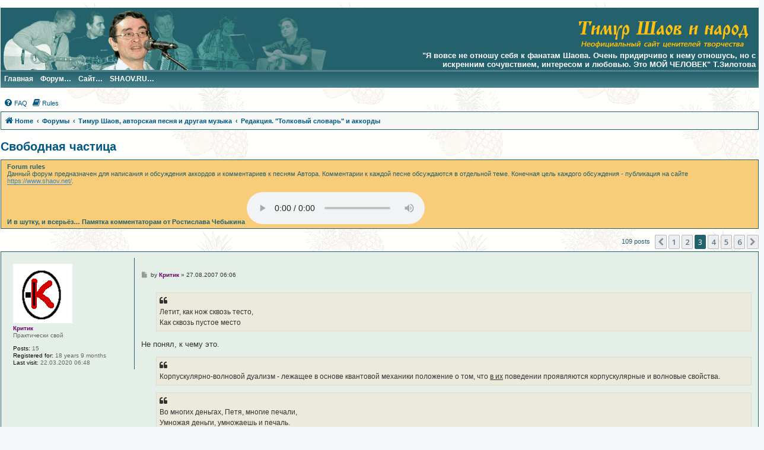

--- FILE ---
content_type: text/html; charset=UTF-8
request_url: https://www.shaov.net/forum/viewtopic.php?p=14889
body_size: 25437
content:
<!DOCTYPE html>
<html dir="ltr" lang="en-gb">
<head>
<meta charset="utf-8" />
<meta http-equiv="X-UA-Compatible" content="IE=edge">
<meta name="viewport" content="width=device-width, initial-scale=1" />

<title>Свободная частица - Page 3 - Тимур Шаов и народ</title>

	<link rel="alternate" type="application/atom+xml" title="Feed - Тимур Шаов и народ" href="/forum/feed">							
	<link rel="canonical" href="https://www.shaov.net:443/forum/viewtopic.php?t=286&amp;start=40">

<!--
	phpBB style name: prosilver
	Based on style:   prosilver (this is the default phpBB3 style)
	Original author:  Tom Beddard ( http://www.subBlue.com/ )
	Modified by:
-->

<script>
	WebFontConfig = {
		google: {
			families: ['Open+Sans:300,300i,400,400i,600,600i,700,700i,800,800i&subset=cyrillic,cyrillic-ext,greek,greek-ext,latin-ext,vietnamese']
		}
	};

	(function(d) {
		var wf = d.createElement('script'), s = d.scripts[0];
		wf.src = 'https://ajax.googleapis.com/ajax/libs/webfont/1.5.18/webfont.js';
		wf.async = true;
		s.parentNode.insertBefore(wf, s);
	})(document);
</script>
<link href="https://maxcdn.bootstrapcdn.com/font-awesome/4.7.0/css/font-awesome.min.css" rel="stylesheet">
<link href="./styles/prosilver/theme/stylesheet.css?assets_version=241" rel="stylesheet">
<link href="./styles/prosilver/theme/en/stylesheet.css?assets_version=241" rel="stylesheet">




<!--[if lte IE 9]>
	<link href="./styles/prosilver/theme/tweaks.css?assets_version=241" rel="stylesheet">
<![endif]-->

	<link href="https://www.shaov.net:443/forum/ext/bb3mobi/highslide/highslide.css?assets_version=241" rel="stylesheet" type="text/css" media="screen">
<meta name="description" content="Летит, как нож сквозь тесто, Как сквозь пустое место Не понял, к чему это. Корпускулярно-волновой дуализм - лежащее в основе квантовой механики положение о том, что в их поведении проявляются корпускулярные и волновые свойства. Во многих деньгах, Пе.." />
		<link rel="shortcut icon" href="../favicon.ico" />
	
<link href="./ext/alex75/smiliesscrollbox/styles/prosilver/theme/smiley.css?assets_version=241" rel="stylesheet" media="screen" />
<link href="./ext/bb3mobi/inlineimg/styles/prosilver/theme/inlineimg.css?assets_version=241" rel="stylesheet" media="screen" />
<link href="./ext/bb3mobi/subsilver2/styles/prosilver/theme/subsilver2.css?assets_version=241" rel="stylesheet" media="screen" />
<link href="./ext/boardtools/quickreply/styles/all/theme/quickreply_main.css?assets_version=241" rel="stylesheet" media="screen" />
<link href="./ext/boardtools/quickreply/styles/all/theme/quickreply.css?assets_version=241" rel="stylesheet" media="screen" />
<link href="./ext/devspace/breadcrumbmenu/styles/all/theme/breadcrumb-menu.css?assets_version=241" rel="stylesheet" media="screen" />
<link href="./ext/dmzx/buttonmenu/styles/prosilver/theme/buttonmenu.css?assets_version=241" rel="stylesheet" media="screen" />
<link href="./ext/hifikabin/birthdaylistontop/styles/all/theme/blot.css?assets_version=241" rel="stylesheet" media="screen" />
<link href="./ext/phpbb/collapsiblecategories/styles/all/theme/collapsiblecategories.css?assets_version=241" rel="stylesheet" media="screen" />
<link href="./ext/tatiana5/profilesideswitcher/styles/prosilver/theme/profile_side_switcher.css?assets_version=241" rel="stylesheet" media="screen" />
<link href="./ext/tatiana5/profilesideswitcher/styles/prosilver/theme/en/profile_side_switcher.css?assets_version=241" rel="stylesheet" media="screen" />
<link href="./ext/vinny/shareon/styles/prosilver/theme/shareon.css?assets_version=241" rel="stylesheet" media="screen" />
<link href="./ext/vse/abbc3/styles/all/theme/abbc3_common.min.css?assets_version=241" rel="stylesheet" media="screen" />
<link href="./ext/vse/scrolltotop/styles/all/theme/scrolltotop.css?assets_version=241" rel="stylesheet" media="screen" />
<link href="./ext/phpbb/ads/styles/all/theme/phpbbads.css?assets_version=241" rel="stylesheet" media="screen" />
<link href="./ext/bb3mobi/inlineimg/styles/prosilver/theme/inlineimg.css?assets_version=241" rel="stylesheet" media="screen" />


<style>
	#menu ul li a {
		color: #FFFFFF;
	}
	#menu ul li a:hover {
	background: url('https://www.shaov.net:443/forum/ext/dmzx/buttonmenu/styles/prosilver/theme/images/menu/blue/menu_bg_hover.gif') repeat-x;
	color: #FFC00E;
	text-decoration: underline;
	}
	#menu ul ul li {
	background: url('https://www.shaov.net:443/forum/ext/dmzx/buttonmenu/styles/prosilver/theme/images/menu/blue/menu_subbg.gif') repeat-x;
	}
	#menu ul ul li a:hover {
	background: url('https://www.shaov.net:443/forum/ext/dmzx/buttonmenu/styles/prosilver/theme/images/menu/blue/menu_subbg_hover.gif') repeat-x;
	}
</style> 
		<!-- OneAll Social Login : http://www.oneall.com //-->
		<script>
			// <![CDATA[		
				(function () {
					var oa = document.createElement('script'); oa.type = 'text/javascript'; 
					oa.async = true; oa.src = '//shaov-net.api.oneall.com/socialize/library.js';
					var s = document.getElementsByTagName('script')[0]; s.parentNode.insertBefore(oa, s);
				})();
			// ]]>
		</script>


</head>
<body id="phpbb" class="nojs notouch section-viewtopic ltr ">


<div id="wrap" class="wrap">
	<a id="top" class="top-anchor" accesskey="t"></a>
	<div id="page-header">
		<div class="headerbar" role="banner">
					<div class="inner">

			<div id="site-description" class="site-description">
		<a id="logo" class="logo" href="https://www.shaov.net" title="Home">
					<span class="site_logo"></span>
				</a>
				<h1>Тимур Шаов и народ</h1>
				<p>&quot;Я вовсе не отношу себя к фанатам Шаова. Очень придирчиво к нему отношусь, но с искренним сочувствием, интересом и любовью. Это МОЙ ЧЕЛОВЕК&quot; Т.Зилотова</p>
				<p class="skiplink"><a href="#start_here">Skip to content</a></p>
			</div>

			<div id="my_site-description">
	<div id="my_site-logo">
		<a id="logo" class="logo" href="https://www.shaov.net" title="Home"><span class="imageset site_logo"></span></a>
	</div>
	&quot;Я вовсе не отношу себя к фанатам Шаова. Очень придирчиво к нему отношусь, но с искренним сочувствием, интересом и любовью. Это МОЙ ЧЕЛОВЕК&quot; Т.Зилотова
</div>
						
			</div>
					</div>
			<div id="navi" class="default" style="z-index: 10;">
		<div id="site-logo" style="background-color: #23616C;">
			<a href="/"><img src="../subsilver2/imageset/site_logo_small_1.png" title="Сайт ценителей творчества Тимура Шаова" alt="Сайт ценителей творчества Тимура Шаова" /></a>
		</div>
<div id="menu" style="background: url('https://www.shaov.net:443/forum/ext/dmzx/buttonmenu/styles/prosilver/theme/images/menu/blue/menu_bg.gif') repeat-x;">
	<div class="inner">
		<span class="menu_corner-left" style="background: url('https://www.shaov.net:443/forum/ext/dmzx/buttonmenu/styles/prosilver/theme/images/menu/blue/menu_corner.gif') no-repeat;"></span>
		<span class="menu_corner-right" style="background: url('https://www.shaov.net:443/forum/ext/dmzx/buttonmenu/styles/prosilver/theme/images/menu/blue/menu_corner_right.gif') no-repeat;"></span>
				<ul>
					<li style="float:left;">
				<a href="https://www.shaov.net" title="Главная" style="font-weight:bold;text-transform:none;">Главная</a>
							</li>
					<li style="float:left;" onmouseover="getElementsByTagName('ul')[0].style.display = 'block';" onmouseout="getElementsByTagName('ul')[0].style.display = 'none';">
				<a href="#" title="Форум…" style="font-weight:bold;text-transform:none;">Форум…</a>
								<ul class="submenu">
					<li><a href="/forum/search.php?search_id=unreadposts" title="Непрочитанные сообщения" style="font-weight:bold;text-transform:none;">Непрочитанные сообщения</a></li><li><a href="/forum/search.php?search_id=active_topics" title="Активные темы" style="font-weight:bold;text-transform:none;">Активные темы</a></li><li><a href="/forum/rules" title="Правила" style="font-weight:bold;text-transform:none;">Правила</a></li><li><a href="/forum/help/faq" title="FAQ" style="font-weight:bold;text-transform:none;">FAQ</a></li><li><a href="/forum/help/bbcode" title="FAQ по BBCode" style="font-weight:bold;text-transform:none;">FAQ по BBCode</a></li><li><a href="/forum/feed" title="RSS лента" style="font-weight:bold;text-transform:none;">RSS лента</a></li>				</ul>
							</li>
					<li style="float:left;" onmouseover="getElementsByTagName('ul')[0].style.display = 'block';" onmouseout="getElementsByTagName('ul')[0].style.display = 'none';">
				<a href="#" title="Сайт…" style="font-weight:bold;text-transform:none;">Сайт…</a>
								<ul class="submenu">
					<li><a href="/biograf.shtml" title="О Тимуре Шаове" style="font-weight:bold;text-transform:none;">О Тимуре Шаове</a></li><li><a href="/songs.shtml" title="Каталог песен" style="font-weight:bold;text-transform:none;">Каталог песен</a></li><li><a href="/disks.shtml" title="Диски и библиография" style="font-weight:bold;text-transform:none;">Диски и библиография</a></li><li><a href="/disks2.shtml" title="Неизданное" style="font-weight:bold;text-transform:none;">Неизданное</a></li><li><a href="/images.shtml" title="Иллюстрации и др." style="font-weight:bold;text-transform:none;">Иллюстрации и др.</a></li><li><a href="/contacts.shtml" title="О сайте" style="font-weight:bold;text-transform:none;">О сайте</a></li>				</ul>
							</li>
					<li style="float:left;" onmouseover="getElementsByTagName('ul')[0].style.display = 'block';" onmouseout="getElementsByTagName('ul')[0].style.display = 'none';">
				<a href="#" title="SHAOV.RU…" style="font-weight:bold;text-transform:none;">SHAOV.RU…</a>
								<ul class="submenu">
					<li><a href="https://shaov.ru/afisha/" title="Афиша" target="_blank" rel="noopener noreferrer" style="font-weight:bold;text-transform:none;">Афиша</a></li><li><a href="https://shaov.ru/disco/" title="Дискография" target="_blank" rel="noopener noreferrer" style="font-weight:bold;text-transform:none;">Дискография</a></li><li><a href="https://shaov.ru/video/" title="Видео" target="_blank" rel="noopener noreferrer" style="font-weight:bold;text-transform:none;">Видео</a></li><li><a href="https://shaov.ru/magazin/" title="Магазин" target="_blank" rel="noopener noreferrer" style="font-weight:bold;text-transform:none;">Магазин</a></li><li><a href="https://shaov.ru/gbook/" title="Гостевая книга" target="_blank" rel="noopener noreferrer" style="font-weight:bold;text-transform:none;">Гостевая книга</a></li><li><a href="https://shaov.ru/o-timure/" title="Об авторе" target="_blank" rel="noopener noreferrer" style="font-weight:bold;text-transform:none;">Об авторе</a></li>				</ul>
							</li>
				</ul>
	</div>
</div>
	</div>
<br>
		<div class="navbar" role="navigation">
	<div class="inner">

	<ul id="nav-main" class="nav-main linklist" role="menubar">

		<li id="quick-links" class="quick-links dropdown-container responsive-menu hidden" data-skip-responsive="true">
			<a href="#" class="dropdown-trigger">
				<i class="icon fa-bars fa-fw" aria-hidden="true"></i><span>Quick links</span>
			</a>
			<div class="dropdown">
				<div class="pointer"><div class="pointer-inner"></div></div>
				<ul class="dropdown-contents" role="menu">
					
					
										<li class="separator"></li>

									</ul>
			</div>
		</li>

				<li data-last-responsive="true">
			<a href="/forum/help/faq" rel="help" title="Frequently Asked Questions" role="menuitem">
				<i class="icon fa-question-circle fa-fw" aria-hidden="true"></i><span>FAQ</span>
			</a>
		</li>
			<li data-last-responsive="true">
		<a href="/forum/rules" rel="help" title="View the Rules of this Board" role="menuitem">
			<i class="icon fa-book fa-fw" aria-hidden="true"></i><span>Rules</span>
		</a>
	</li>
				
		</ul>

	<ul id="nav-breadcrumbs" class="nav-breadcrumbs linklist navlinks" role="menubar">
				
		
		<li class="breadcrumbs" itemscope itemtype="https://schema.org/BreadcrumbList">

							<span class="crumb" itemtype="https://schema.org/ListItem" itemprop="itemListElement" itemscope><a itemprop="item" href="https://www.shaov.net" data-navbar-reference="home"><i class="icon fa-home fa-fw" aria-hidden="true"></i><span itemprop="name">Home</span></a><meta itemprop="position" content="1" /></span>
			
							<span class="crumb" itemtype="https://schema.org/ListItem" itemprop="itemListElement" itemscope><a itemprop="item" href="./" accesskey="h" data-navbar-reference="index"><span itemprop="name">Форумы</span></a><meta itemprop="position" content="2" /></span>

											
								<span class="crumb" itemtype="https://schema.org/ListItem" itemprop="itemListElement" itemscope data-forum-id="26"><a itemprop="item" href="./viewforum.php?f=26"><span itemprop="name">Тимур Шаов, авторская песня и другая музыка</span></a><meta itemprop="position" content="3" /></span>
															
								<span class="crumb" itemtype="https://schema.org/ListItem" itemprop="itemListElement" itemscope data-forum-id="11"><a itemprop="item" href="./viewforum.php?f=11"><span itemprop="name">Редакция. &quot;Толковый словарь&quot; и аккорды</span></a><meta itemprop="position" content="4" /></span>
							
					</li>

		
			</ul>

	</div>
</div>
	</div>

	
	<a id="start_here" class="anchor"></a>
	<div id="page-body" class="page-body" role="main">
		
			<script>
	// <![CDATA[
		var pss_cont = document.getElementById('page-body');
		pss_cont.className += ' leftsided';
	// ]]>
	</script>

<h2 class="topic-title"><a href="./viewtopic.php?f=11&amp;t=286&amp;start=40">Свободная частица</a></h2>
<!-- NOTE: remove the style="display: none" when you want to have the forum description on the topic body -->
<div style="display: none !important;">Комментарии и аккорды к песням Тимура Шаова<br /></div>

	<div class="rules">
		<div class="inner">

					<strong>Forum rules</strong><br />
			Данный форум предназначен для написания и обсуждения аккордов и комментариев к песням Автора. Комментарии к каждой песне обсуждаются в отдельной теме. Конечная цель каждого обсуждения - публикация на сайте <a href="https://www.shaov.net/" class="postlink">https://www.shaov.net/</a>.<br>
<br>
<strong class="text-strong">И в шутку, и всерьёз… Памятка комментаторам от Ростислава Чебыкина</strong>  <audio controls=""><source preload="auto" src="/video/Rostislav_Chebykin_Avtor.mp3" type="audio/mp3"></audio>
		
		</div>
	</div>

<div class="action-bar bar-top">
	
	
			
	
			<div class="pagination">
			109 posts
							<ul>
			<li class="arrow previous"><a class="button button-icon-only" href="./viewtopic.php?f=11&amp;t=286&amp;start=20" rel="prev" role="button"><i class="icon fa-chevron-left fa-fw" aria-hidden="true"></i><span class="sr-only">Previous</span></a></li>
				<li><a class="button" href="./viewtopic.php?f=11&amp;t=286" role="button">1</a></li>
				<li><a class="button" href="./viewtopic.php?f=11&amp;t=286&amp;start=20" role="button">2</a></li>
			<li class="active"><span>3</span></li>
				<li><a class="button" href="./viewtopic.php?f=11&amp;t=286&amp;start=60" role="button">4</a></li>
				<li><a class="button" href="./viewtopic.php?f=11&amp;t=286&amp;start=80" role="button">5</a></li>
				<li><a class="button" href="./viewtopic.php?f=11&amp;t=286&amp;start=100" role="button">6</a></li>
				<li class="arrow next"><a class="button button-icon-only" href="./viewtopic.php?f=11&amp;t=286&amp;start=60" rel="next" role="button"><i class="icon fa-chevron-right fa-fw" aria-hidden="true"></i><span class="sr-only">Next</span></a></li>
	</ul>
					</div>
		</div>




	<div id="qr_posts">
<div class="post-container">
		<div id="p14880" class="post has-profile bg2">
		<div class="inner">

		<dl class="postprofile" id="profile14880">
			<dt class="has-profile-rank has-avatar">
				<div class="avatar-container">
																<span class="avatar"><img class="avatar" src="./download/file.php?avatar=570_1420834668.png" width="100" height="100" alt="User avatar" /></span>														</div>
								<strong><span style="color: #660066;" class="username-coloured">Критик</span></strong>							</dt>

						<dd class="profile-rank">Практически свой</dd>			
		<dd class="profile-posts"><strong>Posts:</strong> 15</dd>		<dd class="profile-joined"><strong>Registered for:</strong> <span title="Joined: 26.03.2007 16:19">18 years 9 months</span></dd>		
		
			<dd class="profile-joined"><strong>Last visit:</strong> 22.03.2020 06:48</dd>
				    <dd class="profile-posts" data-user-give-id="570"></dd>
    <dd class="profile-posts" data-user-receive-id="570"></dd>

						
		</dl>

		<div class="postbody">
						<div id="post_content14880">

					<h3 class="first">
						<a href="./viewtopic.php?p=14880#p14880"></a>
		</h3>

								
						<p class="author">
									<span><i class="icon fa-file fa-fw icon-lightgray icon-md" aria-hidden="true"></i><span class="sr-only">Post</span></span>
								<span class="responsive-hide">by <strong><span style="color: #660066;" class="username-coloured">Критик</span></strong> &raquo; </span><time datetime="2007-08-27T03:06:36+00:00">27.08.2007 06:06</time>
			</p>
			
			
			
			<div class="content"><blockquote class="uncited"><div>Летит, как нож сквозь тесто,<br>
Как сквозь пустое место</div></blockquote>

Не понял, к чему это.<br>

<blockquote class="uncited"><div>Корпускулярно-волновой дуализм - лежащее в основе квантовой механики положение о том, что <span style="text-decoration:underline">в их</span> поведении проявляются корпускулярные и волновые свойства.</div></blockquote>

<blockquote class="uncited"><div>Во многих деньгах, Петя, многие печали,<br>
Умножая деньги, умножаешь и печаль.<br>
<br>
В книге Екклезиаста слова звучат немного иначе:<br>
«Во многой мудрости много печали; и кто умножает познания, умножает скорбь» [Еккл.1, 18].</div></blockquote>

Не упомянуто здесь о том, что сия фраза: «Умножая деньги, умножаешь и печаль» — есть аллюзия на другую, знаменитую фразу: «Умножая деньги, умножаешь капитал». По-моему, её автор Маркс, но не уверен.</div>

			
			
									
						<div id='list_thanks14880'>
</div>
<div id='div_post_reput14880'>
</div>
	
		<div id="social">
							<a class="facebook-button global-button js-newWindow" data-popup="width=580,height=325" href="https://www.facebook.com/sharer/sharer.php?t=%D0%A1%D0%B2%D0%BE%D0%B1%D0%BE%D0%B4%D0%BD%D0%B0%D1%8F+%D1%87%D0%B0%D1%81%D1%82%D0%B8%D1%86%D0%B0&amp;u=https%3A%2F%2Fwww.shaov.net%3A443%2Fforum%2Fviewtopic.php%3Fp%3D14880%23p14880" title="Share on Facebook"></a>
			
							<a class="twitter-button global-button js-newWindow" data-popup="width=550,height=300" href="https://twitter.com/share?text=%D0%A1%D0%B2%D0%BE%D0%B1%D0%BE%D0%B4%D0%BD%D0%B0%D1%8F+%D1%87%D0%B0%D1%81%D1%82%D0%B8%D1%86%D0%B0&amp;url=https%3A%2F%2Fwww.shaov.net%3A443%2Fforum%2Fviewtopic.php%3Fp%3D14880%23p14880" title="Share on Twitter"></a>
			
							<a class="vk-button global-button js-newWindow" href="https://vk.com/share.php?url=https%3A%2F%2Fwww.shaov.net%3A443%2Fforum%2Fviewtopic.php%3Fp%3D14880%23p14880" title="Share on VK" data-popup="width=607,height=510"></a>
			
							<a class="lj-button global-button js-newWindow" href="https://www.livejournal.com/update.bml?event=https%3A%2F%2Fwww.shaov.net%3A443%2Fforum%2Fviewtopic.php%3Fp%3D14880%23p14880&amp;name=%D0%A1%D0%B2%D0%BE%D0%B1%D0%BE%D0%B4%D0%BD%D0%B0%D1%8F+%D1%87%D0%B0%D1%81%D1%82%D0%B8%D1%86%D0%B0" title="Share on LiveJournal" data-popup="width=550,height=650"></a>
			
							<a class="telegram-button global-button js-newWindow" href="https://t.me/share/url?url=https%3A%2F%2Fwww.shaov.net%3A443%2Fforum%2Fviewtopic.php%3Fp%3D14880%23p14880" title="Share on Telegram" onclick="target='_blank';"></a>
			
							<a class="whatsapp-button global-button" href="whatsapp://send?text=%D0%A1%D0%B2%D0%BE%D0%B1%D0%BE%D0%B4%D0%BD%D0%B0%D1%8F+%D1%87%D0%B0%D1%81%D1%82%D0%B8%D1%86%D0%B0&nbsp;https%3A%2F%2Fwww.shaov.net%3A443%2Fforum%2Fviewtopic.php%3Fp%3D14880%23p14880" title="Share on Whatsapp" onclick="target='_blank';"></a>
			
							<a class="mailru-button global-button" href="http://connect.mail.ru/share?url=https%3A%2F%2Fwww.shaov.net%3A443%2Fforum%2Fviewtopic.php%3Fp%3D14880%23p14880&amp;title=%D0%A1%D0%B2%D0%BE%D0%B1%D0%BE%D0%B4%D0%BD%D0%B0%D1%8F+%D1%87%D0%B0%D1%81%D1%82%D0%B8%D1%86%D0%B0" title="Share on Mail.ru" onclick="target='_blank';"></a>
			
		</div>

				
						</div>

		</div>

				<div class="back2top">
						<a href="#top" class="top" title="Top">
				<i class="icon fa-chevron-circle-up fa-fw icon-gray" aria-hidden="true"></i>
				<span class="sr-only">Top</span>
			</a>
					</div>
		
		</div>
	</div>

	<pre id="qr_author_p14880" style="display: none;" data-id="570">Критик</pre>
</div>
			
	<div class="post-container">
		<div id="p14881" class="post has-profile bg1">
		<div class="inner">

		<dl class="postprofile" id="profile14881">
			<dt class="has-profile-rank has-avatar">
				<div class="avatar-container">
																<span class="avatar"><img class="avatar" src="./download/file.php?avatar=14_1433702970.jpeg" width="100" height="100" alt="User avatar" /></span>														</div>
								<strong><span style="color: #CC3300;" class="username-coloured">Իշխան</span></strong>							</dt>

						<dd class="profile-rank">самый обычный форумлянин</dd>			
		<dd class="profile-posts"><strong>Posts:</strong> 14349</dd>		<dd class="profile-joined"><strong>Registered for:</strong> <span title="Joined: 07.02.2006 18:38">19 years 11 months</span></dd>		
		
			<dd class="profile-joined"><strong>Last visit:</strong> 12.01.2026 10:38</dd>
									<dd class="profile-custom-field profile-phpbb_location"><strong>Location:</strong> Нахичевань-на-Дону</dd>
							    <dd class="profile-posts" data-user-give-id="14"><strong>Has&nbsp;thanked:</strong> <a href="/forum/thankslist/givens/14/true?tslash=">46 times</a></dd>
    <dd class="profile-posts" data-user-receive-id="14"><strong>Been&nbsp;thanked:</strong> <a href="/forum/thankslist/givens/14/false?tslash=">101 times</a></dd>

						
		</dl>

		<div class="postbody">
						<div id="post_content14881">

					<h3 >
						<a href="./viewtopic.php?p=14881#p14881"></a>
		</h3>

								
						<p class="author">
									<span><i class="icon fa-file fa-fw icon-lightgray icon-md" aria-hidden="true"></i><span class="sr-only">Post</span></span>
								<span class="responsive-hide">by <strong><span style="color: #CC3300;" class="username-coloured">Իշխան</span></strong> &raquo; </span><time datetime="2007-08-27T05:13:48+00:00">27.08.2007 08:13</time>
			</p>
			
			
			
			<div class="content"><blockquote><div><cite>Критик wrote:</cite><blockquote class="uncited"><div>Летит, как нож сквозь тесто,<br>
Как сквозь пустое место</div></blockquote>

Не понял, к чему это.</div></blockquote>
Там дальше идут две "подстатьи" на тему "Пустое место".</div>

			
			
									
						<div id='list_thanks14881'>
</div>
<div id='div_post_reput14881'>
</div>
	
		<div id="social">
							<a class="facebook-button global-button js-newWindow" data-popup="width=580,height=325" href="https://www.facebook.com/sharer/sharer.php?t=%D0%A1%D0%B2%D0%BE%D0%B1%D0%BE%D0%B4%D0%BD%D0%B0%D1%8F+%D1%87%D0%B0%D1%81%D1%82%D0%B8%D1%86%D0%B0&amp;u=https%3A%2F%2Fwww.shaov.net%3A443%2Fforum%2Fviewtopic.php%3Fp%3D14881%23p14881" title="Share on Facebook"></a>
			
							<a class="twitter-button global-button js-newWindow" data-popup="width=550,height=300" href="https://twitter.com/share?text=%D0%A1%D0%B2%D0%BE%D0%B1%D0%BE%D0%B4%D0%BD%D0%B0%D1%8F+%D1%87%D0%B0%D1%81%D1%82%D0%B8%D1%86%D0%B0&amp;url=https%3A%2F%2Fwww.shaov.net%3A443%2Fforum%2Fviewtopic.php%3Fp%3D14881%23p14881" title="Share on Twitter"></a>
			
							<a class="vk-button global-button js-newWindow" href="https://vk.com/share.php?url=https%3A%2F%2Fwww.shaov.net%3A443%2Fforum%2Fviewtopic.php%3Fp%3D14881%23p14881" title="Share on VK" data-popup="width=607,height=510"></a>
			
							<a class="lj-button global-button js-newWindow" href="https://www.livejournal.com/update.bml?event=https%3A%2F%2Fwww.shaov.net%3A443%2Fforum%2Fviewtopic.php%3Fp%3D14881%23p14881&amp;name=%D0%A1%D0%B2%D0%BE%D0%B1%D0%BE%D0%B4%D0%BD%D0%B0%D1%8F+%D1%87%D0%B0%D1%81%D1%82%D0%B8%D1%86%D0%B0" title="Share on LiveJournal" data-popup="width=550,height=650"></a>
			
							<a class="telegram-button global-button js-newWindow" href="https://t.me/share/url?url=https%3A%2F%2Fwww.shaov.net%3A443%2Fforum%2Fviewtopic.php%3Fp%3D14881%23p14881" title="Share on Telegram" onclick="target='_blank';"></a>
			
							<a class="whatsapp-button global-button" href="whatsapp://send?text=%D0%A1%D0%B2%D0%BE%D0%B1%D0%BE%D0%B4%D0%BD%D0%B0%D1%8F+%D1%87%D0%B0%D1%81%D1%82%D0%B8%D1%86%D0%B0&nbsp;https%3A%2F%2Fwww.shaov.net%3A443%2Fforum%2Fviewtopic.php%3Fp%3D14881%23p14881" title="Share on Whatsapp" onclick="target='_blank';"></a>
			
							<a class="mailru-button global-button" href="http://connect.mail.ru/share?url=https%3A%2F%2Fwww.shaov.net%3A443%2Fforum%2Fviewtopic.php%3Fp%3D14881%23p14881&amp;title=%D0%A1%D0%B2%D0%BE%D0%B1%D0%BE%D0%B4%D0%BD%D0%B0%D1%8F+%D1%87%D0%B0%D1%81%D1%82%D0%B8%D1%86%D0%B0" title="Share on Mail.ru" onclick="target='_blank';"></a>
			
		</div>

				<div id="sig14881" class="signature"><span style="color:#BF0000"><span style="font-family:sylfaen,sans-serif">Հիշում եւ պահանջում եմ։</span></span></div>
						</div>

		</div>

				<div class="back2top">
						<a href="#top" class="top" title="Top">
				<i class="icon fa-chevron-circle-up fa-fw icon-gray" aria-hidden="true"></i>
				<span class="sr-only">Top</span>
			</a>
					</div>
		
		</div>
	</div>

	<pre id="qr_author_p14881" style="display: none;" data-id="14">Իշխան</pre>
</div>

				<div class="post-container">
		<div id="p14885" class="post has-profile bg2">
		<div class="inner">

		<dl class="postprofile" id="profile14885">
			<dt class="has-profile-rank no-avatar">
				<div class="avatar-container">
																			</div>
								<strong><span style="color: #660099;" class="username-coloured">инженер Таэль</span></strong>							</dt>

						<dd class="profile-rank">Постоянный Житель</dd>			
		<dd class="profile-posts"><strong>Posts:</strong> 215</dd>		<dd class="profile-joined"><strong>Registered for:</strong> <span title="Joined: 08.01.2007 18:10">19 years</span></dd>		
		
			<dd class="profile-joined"><strong>Last visit:</strong> 09.02.2020 10:57</dd>
									<dd class="profile-custom-field profile-phpbb_location"><strong>Location:</strong> Н. Новгород</dd>
							    <dd class="profile-posts" data-user-give-id="190"></dd>
    <dd class="profile-posts" data-user-receive-id="190"></dd>

						
		</dl>

		<div class="postbody">
						<div id="post_content14885">

					<h3 >
						<a href="./viewtopic.php?p=14885#p14885"></a>
		</h3>

								
						<p class="author">
									<span><i class="icon fa-file fa-fw icon-lightgray icon-md" aria-hidden="true"></i><span class="sr-only">Post</span></span>
								<span class="responsive-hide">by <strong><span style="color: #660099;" class="username-coloured">инженер Таэль</span></strong> &raquo; </span><time datetime="2007-08-27T15:53:56+00:00">27.08.2007 18:53</time>
			</p>
			
			
			
			<div class="content">Исправляю. Фразу
<blockquote class="uncited"><div>Корпускулярно-волновой дуализм - лежащее в основе квантовой механики положение о том, что <span style="color:red">в их</span> поведении проявляются корпускулярные и волновые свойства.</div></blockquote>
следует читать:<br>
<span style="color:blue">Корпускулярно-волновой дуализм - лежащее в основе квантовой механики положение о том, что в поведении элементарных частиц проявляются корпускулярные и волновые свойства.</span><br>
<br>
Так что, "Скарлатти" теперь "в формате"? Если нет, жду возражений.</div>

			
			
									
						<div id='list_thanks14885'>
</div>
<div id='div_post_reput14885'>
</div>
	
		<div id="social">
							<a class="facebook-button global-button js-newWindow" data-popup="width=580,height=325" href="https://www.facebook.com/sharer/sharer.php?t=%D0%A1%D0%B2%D0%BE%D0%B1%D0%BE%D0%B4%D0%BD%D0%B0%D1%8F+%D1%87%D0%B0%D1%81%D1%82%D0%B8%D1%86%D0%B0&amp;u=https%3A%2F%2Fwww.shaov.net%3A443%2Fforum%2Fviewtopic.php%3Fp%3D14885%23p14885" title="Share on Facebook"></a>
			
							<a class="twitter-button global-button js-newWindow" data-popup="width=550,height=300" href="https://twitter.com/share?text=%D0%A1%D0%B2%D0%BE%D0%B1%D0%BE%D0%B4%D0%BD%D0%B0%D1%8F+%D1%87%D0%B0%D1%81%D1%82%D0%B8%D1%86%D0%B0&amp;url=https%3A%2F%2Fwww.shaov.net%3A443%2Fforum%2Fviewtopic.php%3Fp%3D14885%23p14885" title="Share on Twitter"></a>
			
							<a class="vk-button global-button js-newWindow" href="https://vk.com/share.php?url=https%3A%2F%2Fwww.shaov.net%3A443%2Fforum%2Fviewtopic.php%3Fp%3D14885%23p14885" title="Share on VK" data-popup="width=607,height=510"></a>
			
							<a class="lj-button global-button js-newWindow" href="https://www.livejournal.com/update.bml?event=https%3A%2F%2Fwww.shaov.net%3A443%2Fforum%2Fviewtopic.php%3Fp%3D14885%23p14885&amp;name=%D0%A1%D0%B2%D0%BE%D0%B1%D0%BE%D0%B4%D0%BD%D0%B0%D1%8F+%D1%87%D0%B0%D1%81%D1%82%D0%B8%D1%86%D0%B0" title="Share on LiveJournal" data-popup="width=550,height=650"></a>
			
							<a class="telegram-button global-button js-newWindow" href="https://t.me/share/url?url=https%3A%2F%2Fwww.shaov.net%3A443%2Fforum%2Fviewtopic.php%3Fp%3D14885%23p14885" title="Share on Telegram" onclick="target='_blank';"></a>
			
							<a class="whatsapp-button global-button" href="whatsapp://send?text=%D0%A1%D0%B2%D0%BE%D0%B1%D0%BE%D0%B4%D0%BD%D0%B0%D1%8F+%D1%87%D0%B0%D1%81%D1%82%D0%B8%D1%86%D0%B0&nbsp;https%3A%2F%2Fwww.shaov.net%3A443%2Fforum%2Fviewtopic.php%3Fp%3D14885%23p14885" title="Share on Whatsapp" onclick="target='_blank';"></a>
			
							<a class="mailru-button global-button" href="http://connect.mail.ru/share?url=https%3A%2F%2Fwww.shaov.net%3A443%2Fforum%2Fviewtopic.php%3Fp%3D14885%23p14885&amp;title=%D0%A1%D0%B2%D0%BE%D0%B1%D0%BE%D0%B4%D0%BD%D0%B0%D1%8F+%D1%87%D0%B0%D1%81%D1%82%D0%B8%D1%86%D0%B0" title="Share on Mail.ru" onclick="target='_blank';"></a>
			
		</div>

				<div id="sig14885" class="signature"><span style="font-size:85%;line-height:116%">Да здравствует наука!</span></div>
						</div>

		</div>

				<div class="back2top">
						<a href="#top" class="top" title="Top">
				<i class="icon fa-chevron-circle-up fa-fw icon-gray" aria-hidden="true"></i>
				<span class="sr-only">Top</span>
			</a>
					</div>
		
		</div>
	</div>

	<pre id="qr_author_p14885" style="display: none;" data-id="190">инженер Таэль</pre>
</div>

				<div class="post-container">
		<div id="p14888" class="post has-profile bg1">
		<div class="inner">

		<dl class="postprofile" id="profile14888">
			<dt class="has-profile-rank no-avatar">
				<div class="avatar-container">
																			</div>
								<strong><span style="color: #660099;" class="username-coloured">Posev</span></strong>							</dt>

						<dd class="profile-rank">Го.кан/тай.кё</dd>			
		<dd class="profile-posts"><strong>Posts:</strong> 1111</dd>		<dd class="profile-joined"><strong>Registered for:</strong> <span title="Joined: 28.02.2007 19:07">18 years 10 months</span></dd>		
		
			<dd class="profile-joined"><strong>Last visit:</strong> 22.08.2008 11:57</dd>
				    <dd class="profile-posts" data-user-give-id="422"></dd>
    <dd class="profile-posts" data-user-receive-id="422"></dd>

						
		</dl>

		<div class="postbody">
						<div id="post_content14888">

					<h3 >
						<a href="./viewtopic.php?p=14888#p14888"></a>
		</h3>

								
						<p class="author">
									<span><i class="icon fa-file fa-fw icon-lightgray icon-md" aria-hidden="true"></i><span class="sr-only">Post</span></span>
								<span class="responsive-hide">by <strong><span style="color: #660099;" class="username-coloured">Posev</span></strong> &raquo; </span><time datetime="2007-08-27T16:29:04+00:00">27.08.2007 19:29</time>
			</p>
			
			
			
			<div class="content">Если позволите, некий пространный комментарий (скорее дополнение):<br>
<strong class="text-strong">Галстук</strong>, в современном его виде, был введен в обиход во второй половине 19-го века английскими болельщиками регби. Тогда он обладал строго утилитарной функцией: по расцветке галстука можно было определить, какой команде отдает предпочтение носитель данного предмета. Согласно представлениям некоторых последователей львовско-варшавской семиотической философской школы, галстук воспринимается как фаллический символ, недвусмысленно указывающий на превалирующее мужское начало его владельца.</div>

			
			
									
						<div id='list_thanks14888'>
</div>
<div id='div_post_reput14888'>
</div>
	
		<div id="social">
							<a class="facebook-button global-button js-newWindow" data-popup="width=580,height=325" href="https://www.facebook.com/sharer/sharer.php?t=%D0%A1%D0%B2%D0%BE%D0%B1%D0%BE%D0%B4%D0%BD%D0%B0%D1%8F+%D1%87%D0%B0%D1%81%D1%82%D0%B8%D1%86%D0%B0&amp;u=https%3A%2F%2Fwww.shaov.net%3A443%2Fforum%2Fviewtopic.php%3Fp%3D14888%23p14888" title="Share on Facebook"></a>
			
							<a class="twitter-button global-button js-newWindow" data-popup="width=550,height=300" href="https://twitter.com/share?text=%D0%A1%D0%B2%D0%BE%D0%B1%D0%BE%D0%B4%D0%BD%D0%B0%D1%8F+%D1%87%D0%B0%D1%81%D1%82%D0%B8%D1%86%D0%B0&amp;url=https%3A%2F%2Fwww.shaov.net%3A443%2Fforum%2Fviewtopic.php%3Fp%3D14888%23p14888" title="Share on Twitter"></a>
			
							<a class="vk-button global-button js-newWindow" href="https://vk.com/share.php?url=https%3A%2F%2Fwww.shaov.net%3A443%2Fforum%2Fviewtopic.php%3Fp%3D14888%23p14888" title="Share on VK" data-popup="width=607,height=510"></a>
			
							<a class="lj-button global-button js-newWindow" href="https://www.livejournal.com/update.bml?event=https%3A%2F%2Fwww.shaov.net%3A443%2Fforum%2Fviewtopic.php%3Fp%3D14888%23p14888&amp;name=%D0%A1%D0%B2%D0%BE%D0%B1%D0%BE%D0%B4%D0%BD%D0%B0%D1%8F+%D1%87%D0%B0%D1%81%D1%82%D0%B8%D1%86%D0%B0" title="Share on LiveJournal" data-popup="width=550,height=650"></a>
			
							<a class="telegram-button global-button js-newWindow" href="https://t.me/share/url?url=https%3A%2F%2Fwww.shaov.net%3A443%2Fforum%2Fviewtopic.php%3Fp%3D14888%23p14888" title="Share on Telegram" onclick="target='_blank';"></a>
			
							<a class="whatsapp-button global-button" href="whatsapp://send?text=%D0%A1%D0%B2%D0%BE%D0%B1%D0%BE%D0%B4%D0%BD%D0%B0%D1%8F+%D1%87%D0%B0%D1%81%D1%82%D0%B8%D1%86%D0%B0&nbsp;https%3A%2F%2Fwww.shaov.net%3A443%2Fforum%2Fviewtopic.php%3Fp%3D14888%23p14888" title="Share on Whatsapp" onclick="target='_blank';"></a>
			
							<a class="mailru-button global-button" href="http://connect.mail.ru/share?url=https%3A%2F%2Fwww.shaov.net%3A443%2Fforum%2Fviewtopic.php%3Fp%3D14888%23p14888&amp;title=%D0%A1%D0%B2%D0%BE%D0%B1%D0%BE%D0%B4%D0%BD%D0%B0%D1%8F+%D1%87%D0%B0%D1%81%D1%82%D0%B8%D1%86%D0%B0" title="Share on Mail.ru" onclick="target='_blank';"></a>
			
		</div>

				
						</div>

		</div>

				<div class="back2top">
						<a href="#top" class="top" title="Top">
				<i class="icon fa-chevron-circle-up fa-fw icon-gray" aria-hidden="true"></i>
				<span class="sr-only">Top</span>
			</a>
					</div>
		
		</div>
	</div>

	<pre id="qr_author_p14888" style="display: none;" data-id="422">Posev</pre>
</div>

				<div class="post-container">
		<div id="p14889" class="post has-profile bg2">
		<div class="inner">

		<dl class="postprofile" id="profile14889">
			<dt class="has-profile-rank no-avatar">
				<div class="avatar-container">
																			</div>
								<strong><span style="color: #660099;" class="username-coloured">Posev</span></strong>							</dt>

						<dd class="profile-rank">Го.кан/тай.кё</dd>			
		<dd class="profile-posts"><strong>Posts:</strong> 1111</dd>		<dd class="profile-joined"><strong>Registered for:</strong> <span title="Joined: 28.02.2007 19:07">18 years 10 months</span></dd>		
		
			<dd class="profile-joined"><strong>Last visit:</strong> 22.08.2008 11:57</dd>
				    <dd class="profile-posts" data-user-give-id="422"></dd>
    <dd class="profile-posts" data-user-receive-id="422"></dd>

						
		</dl>

		<div class="postbody">
						<div id="post_content14889">

					<h3 >
						<a href="./viewtopic.php?p=14889#p14889"></a>
		</h3>

								
						<p class="author">
									<span><i class="icon fa-file fa-fw icon-lightgray icon-md" aria-hidden="true"></i><span class="sr-only">Post</span></span>
								<span class="responsive-hide">by <strong><span style="color: #660099;" class="username-coloured">Posev</span></strong> &raquo; </span><time datetime="2007-08-27T16:46:12+00:00">27.08.2007 19:46</time>
			</p>
			
			
			
			<div class="content">И еще, если позволите.<br>

<blockquote class="uncited"><div>Энергия покоя - энергия тела (или частицы) в системе отсчета, относительно которой тело покоится. Энергия покоя численно равна произведению массы покоя тела на квадрат скорости света в вакууме.<br>
В силу эквивалентности массы и энергии, прирост одного вызывает эквивалентное увеличение другого. В контексте песни "коплю в себе энергию покоя" означает, что герой толстеет, набирает вес (понятно: "кушай тюрю и толстей").</div></blockquote>

Если сочтете необходимым, можно указать, что понятие "Энергия покоя" используется исключительно в рамках квантовой механики, поскольку, применительно к классической (Ньютоновой) механике, это понятие не имеет смысла. В квантовой механике оно служит для одной из интерпретаций следствия (или как еще называют "предельного случая") частной теории относительности Эйнштейна, которое (<em class="text-italics">следствие</em>) выражается знаменитой формулой, согласно которой энергия покоя численно равна произведению массы покоя тела на квадрат скорости света в вакууме (Епокоя равно Мпокоя на Цэ-квадрат). Понятно, что в силу эквивалентности массы покоя и энергии покоя (согласно данной формуле), квантовомеханический объект обладает тем большей энергией покоя, чем большая масса покоя ему присуща.</div>

			
			
									
						<div id='list_thanks14889'>
</div>
<div id='div_post_reput14889'>
</div>
	
		<div id="social">
							<a class="facebook-button global-button js-newWindow" data-popup="width=580,height=325" href="https://www.facebook.com/sharer/sharer.php?t=%D0%A1%D0%B2%D0%BE%D0%B1%D0%BE%D0%B4%D0%BD%D0%B0%D1%8F+%D1%87%D0%B0%D1%81%D1%82%D0%B8%D1%86%D0%B0&amp;u=https%3A%2F%2Fwww.shaov.net%3A443%2Fforum%2Fviewtopic.php%3Fp%3D14889%23p14889" title="Share on Facebook"></a>
			
							<a class="twitter-button global-button js-newWindow" data-popup="width=550,height=300" href="https://twitter.com/share?text=%D0%A1%D0%B2%D0%BE%D0%B1%D0%BE%D0%B4%D0%BD%D0%B0%D1%8F+%D1%87%D0%B0%D1%81%D1%82%D0%B8%D1%86%D0%B0&amp;url=https%3A%2F%2Fwww.shaov.net%3A443%2Fforum%2Fviewtopic.php%3Fp%3D14889%23p14889" title="Share on Twitter"></a>
			
							<a class="vk-button global-button js-newWindow" href="https://vk.com/share.php?url=https%3A%2F%2Fwww.shaov.net%3A443%2Fforum%2Fviewtopic.php%3Fp%3D14889%23p14889" title="Share on VK" data-popup="width=607,height=510"></a>
			
							<a class="lj-button global-button js-newWindow" href="https://www.livejournal.com/update.bml?event=https%3A%2F%2Fwww.shaov.net%3A443%2Fforum%2Fviewtopic.php%3Fp%3D14889%23p14889&amp;name=%D0%A1%D0%B2%D0%BE%D0%B1%D0%BE%D0%B4%D0%BD%D0%B0%D1%8F+%D1%87%D0%B0%D1%81%D1%82%D0%B8%D1%86%D0%B0" title="Share on LiveJournal" data-popup="width=550,height=650"></a>
			
							<a class="telegram-button global-button js-newWindow" href="https://t.me/share/url?url=https%3A%2F%2Fwww.shaov.net%3A443%2Fforum%2Fviewtopic.php%3Fp%3D14889%23p14889" title="Share on Telegram" onclick="target='_blank';"></a>
			
							<a class="whatsapp-button global-button" href="whatsapp://send?text=%D0%A1%D0%B2%D0%BE%D0%B1%D0%BE%D0%B4%D0%BD%D0%B0%D1%8F+%D1%87%D0%B0%D1%81%D1%82%D0%B8%D1%86%D0%B0&nbsp;https%3A%2F%2Fwww.shaov.net%3A443%2Fforum%2Fviewtopic.php%3Fp%3D14889%23p14889" title="Share on Whatsapp" onclick="target='_blank';"></a>
			
							<a class="mailru-button global-button" href="http://connect.mail.ru/share?url=https%3A%2F%2Fwww.shaov.net%3A443%2Fforum%2Fviewtopic.php%3Fp%3D14889%23p14889&amp;title=%D0%A1%D0%B2%D0%BE%D0%B1%D0%BE%D0%B4%D0%BD%D0%B0%D1%8F+%D1%87%D0%B0%D1%81%D1%82%D0%B8%D1%86%D0%B0" title="Share on Mail.ru" onclick="target='_blank';"></a>
			
		</div>

				
						</div>

		</div>

				<div class="back2top">
						<a href="#top" class="top" title="Top">
				<i class="icon fa-chevron-circle-up fa-fw icon-gray" aria-hidden="true"></i>
				<span class="sr-only">Top</span>
			</a>
					</div>
		
		</div>
	</div>

	<pre id="qr_author_p14889" style="display: none;" data-id="422">Posev</pre>
</div>

				<div class="post-container">
		<div id="p14906" class="post has-profile bg1">
		<div class="inner">

		<dl class="postprofile" id="profile14906">
			<dt class="has-profile-rank no-avatar">
				<div class="avatar-container">
																			</div>
								<strong><span style="color: #660099;" class="username-coloured">инженер Таэль</span></strong>							</dt>

						<dd class="profile-rank">Постоянный Житель</dd>			
		<dd class="profile-posts"><strong>Posts:</strong> 215</dd>		<dd class="profile-joined"><strong>Registered for:</strong> <span title="Joined: 08.01.2007 18:10">19 years</span></dd>		
		
			<dd class="profile-joined"><strong>Last visit:</strong> 09.02.2020 10:57</dd>
									<dd class="profile-custom-field profile-phpbb_location"><strong>Location:</strong> Н. Новгород</dd>
							    <dd class="profile-posts" data-user-give-id="190"></dd>
    <dd class="profile-posts" data-user-receive-id="190"></dd>

						
		</dl>

		<div class="postbody">
						<div id="post_content14906">

					<h3 >
						<a href="./viewtopic.php?p=14906#p14906"></a>
		</h3>

								
						<p class="author">
									<span><i class="icon fa-file fa-fw icon-lightgray icon-md" aria-hidden="true"></i><span class="sr-only">Post</span></span>
								<span class="responsive-hide">by <strong><span style="color: #660099;" class="username-coloured">инженер Таэль</span></strong> &raquo; </span><time datetime="2007-08-28T15:14:24+00:00">28.08.2007 18:14</time>
			</p>
			
			
			
			<div class="content">Я бы с удовольствием добавил оба дополнения, но, боюсь, и так уж много, хотя про галстук, наверное, ст<em class="text-italics"><strong class="text-strong">о</strong></em>ит. В общем, как модераторы решат. А можно ограничиться сжатым комментарием - на сайте выложить только основное и выставить ссылку на эту тему в форуме с предложением ознакомиться со мнениями участников форума и даже принять участие в обсуждении. То есть я предлагаю стандартную формулировку, что редакция сайта не претендует на абсолютную истину, дополнить фразой, что, мол, свои мнения и дополнения высказывайте <span style="color:blue"><span style="text-decoration:underline">здесь</span></span>.</div>

			
			
									
						<div id='list_thanks14906'>
</div>
<div id='div_post_reput14906'>
</div>
	
		<div id="social">
							<a class="facebook-button global-button js-newWindow" data-popup="width=580,height=325" href="https://www.facebook.com/sharer/sharer.php?t=%D0%A1%D0%B2%D0%BE%D0%B1%D0%BE%D0%B4%D0%BD%D0%B0%D1%8F+%D1%87%D0%B0%D1%81%D1%82%D0%B8%D1%86%D0%B0&amp;u=https%3A%2F%2Fwww.shaov.net%3A443%2Fforum%2Fviewtopic.php%3Fp%3D14906%23p14906" title="Share on Facebook"></a>
			
							<a class="twitter-button global-button js-newWindow" data-popup="width=550,height=300" href="https://twitter.com/share?text=%D0%A1%D0%B2%D0%BE%D0%B1%D0%BE%D0%B4%D0%BD%D0%B0%D1%8F+%D1%87%D0%B0%D1%81%D1%82%D0%B8%D1%86%D0%B0&amp;url=https%3A%2F%2Fwww.shaov.net%3A443%2Fforum%2Fviewtopic.php%3Fp%3D14906%23p14906" title="Share on Twitter"></a>
			
							<a class="vk-button global-button js-newWindow" href="https://vk.com/share.php?url=https%3A%2F%2Fwww.shaov.net%3A443%2Fforum%2Fviewtopic.php%3Fp%3D14906%23p14906" title="Share on VK" data-popup="width=607,height=510"></a>
			
							<a class="lj-button global-button js-newWindow" href="https://www.livejournal.com/update.bml?event=https%3A%2F%2Fwww.shaov.net%3A443%2Fforum%2Fviewtopic.php%3Fp%3D14906%23p14906&amp;name=%D0%A1%D0%B2%D0%BE%D0%B1%D0%BE%D0%B4%D0%BD%D0%B0%D1%8F+%D1%87%D0%B0%D1%81%D1%82%D0%B8%D1%86%D0%B0" title="Share on LiveJournal" data-popup="width=550,height=650"></a>
			
							<a class="telegram-button global-button js-newWindow" href="https://t.me/share/url?url=https%3A%2F%2Fwww.shaov.net%3A443%2Fforum%2Fviewtopic.php%3Fp%3D14906%23p14906" title="Share on Telegram" onclick="target='_blank';"></a>
			
							<a class="whatsapp-button global-button" href="whatsapp://send?text=%D0%A1%D0%B2%D0%BE%D0%B1%D0%BE%D0%B4%D0%BD%D0%B0%D1%8F+%D1%87%D0%B0%D1%81%D1%82%D0%B8%D1%86%D0%B0&nbsp;https%3A%2F%2Fwww.shaov.net%3A443%2Fforum%2Fviewtopic.php%3Fp%3D14906%23p14906" title="Share on Whatsapp" onclick="target='_blank';"></a>
			
							<a class="mailru-button global-button" href="http://connect.mail.ru/share?url=https%3A%2F%2Fwww.shaov.net%3A443%2Fforum%2Fviewtopic.php%3Fp%3D14906%23p14906&amp;title=%D0%A1%D0%B2%D0%BE%D0%B1%D0%BE%D0%B4%D0%BD%D0%B0%D1%8F+%D1%87%D0%B0%D1%81%D1%82%D0%B8%D1%86%D0%B0" title="Share on Mail.ru" onclick="target='_blank';"></a>
			
		</div>

				<div id="sig14906" class="signature"><span style="font-size:85%;line-height:116%">Да здравствует наука!</span></div>
						</div>

		</div>

				<div class="back2top">
						<a href="#top" class="top" title="Top">
				<i class="icon fa-chevron-circle-up fa-fw icon-gray" aria-hidden="true"></i>
				<span class="sr-only">Top</span>
			</a>
					</div>
		
		</div>
	</div>

	<pre id="qr_author_p14906" style="display: none;" data-id="190">инженер Таэль</pre>
</div>

				<div class="post-container">
		<div id="p33515" class="post has-profile bg2">
		<div class="inner">

		<dl class="postprofile" id="profile33515">
			<dt class="has-profile-rank no-avatar">
				<div class="avatar-container">
																			</div>
								<strong><span class="username">Кселур</span></strong>							</dt>

						<dd class="profile-rank">Новичок</dd>			
		<dd class="profile-posts"><strong>Posts:</strong> 6</dd>		<dd class="profile-joined"><strong>Registered for:</strong> <span title="Joined: 08.05.2008 11:56">17 years 8 months</span></dd>		
		
			<dd class="profile-joined"><strong>Last visit:</strong> 28.04.2011 21:37</dd>
				    <dd class="profile-posts" data-user-give-id="3210"></dd>
    <dd class="profile-posts" data-user-receive-id="3210"></dd>

						
		</dl>

		<div class="postbody">
						<div id="post_content33515">

					<h3 >
						<a href="./viewtopic.php?p=33515#p33515"></a>
		</h3>

								
						<p class="author">
									<span><i class="icon fa-file fa-fw icon-lightgray icon-md" aria-hidden="true"></i><span class="sr-only">Post</span></span>
								<span class="responsive-hide">by <strong><span class="username">Кселур</span></strong> &raquo; </span><time datetime="2008-05-08T17:03:24+00:00">08.05.2008 20:03</time>
			</p>
			
			
			
			<div class="content"><blockquote><div><cite>Инженер Таэль wrote:</cite>
<span style="color:blue">А вот Вселенная тихонько расширяется </span><br>
А вот, то, что расширяется она тихонько, это сильно приуменьшено, слово тихонько имеет и второй смысл: потихоньку, тайно.</div></blockquote>
Думаю, идея не в смысле слова "тихонько", а в том, что Вселенная что-то делает не обращая внимания на власти. Примерно "а вселенная себе расширяется". Так же, как в пословице "А Васька слушает да ест" смысл не в том, что он ест, а в том, что делает свое дело, не противодействуя посторонним явлениям вроде разговоров или же наличия разрешения, но в то же время и не обращая внимания</div>

			
			
									
						<div id='list_thanks33515'>
</div>
<div id='div_post_reput33515'>
</div>
	
		<div id="social">
							<a class="facebook-button global-button js-newWindow" data-popup="width=580,height=325" href="https://www.facebook.com/sharer/sharer.php?t=%D0%A1%D0%B2%D0%BE%D0%B1%D0%BE%D0%B4%D0%BD%D0%B0%D1%8F+%D1%87%D0%B0%D1%81%D1%82%D0%B8%D1%86%D0%B0&amp;u=https%3A%2F%2Fwww.shaov.net%3A443%2Fforum%2Fviewtopic.php%3Fp%3D33515%23p33515" title="Share on Facebook"></a>
			
							<a class="twitter-button global-button js-newWindow" data-popup="width=550,height=300" href="https://twitter.com/share?text=%D0%A1%D0%B2%D0%BE%D0%B1%D0%BE%D0%B4%D0%BD%D0%B0%D1%8F+%D1%87%D0%B0%D1%81%D1%82%D0%B8%D1%86%D0%B0&amp;url=https%3A%2F%2Fwww.shaov.net%3A443%2Fforum%2Fviewtopic.php%3Fp%3D33515%23p33515" title="Share on Twitter"></a>
			
							<a class="vk-button global-button js-newWindow" href="https://vk.com/share.php?url=https%3A%2F%2Fwww.shaov.net%3A443%2Fforum%2Fviewtopic.php%3Fp%3D33515%23p33515" title="Share on VK" data-popup="width=607,height=510"></a>
			
							<a class="lj-button global-button js-newWindow" href="https://www.livejournal.com/update.bml?event=https%3A%2F%2Fwww.shaov.net%3A443%2Fforum%2Fviewtopic.php%3Fp%3D33515%23p33515&amp;name=%D0%A1%D0%B2%D0%BE%D0%B1%D0%BE%D0%B4%D0%BD%D0%B0%D1%8F+%D1%87%D0%B0%D1%81%D1%82%D0%B8%D1%86%D0%B0" title="Share on LiveJournal" data-popup="width=550,height=650"></a>
			
							<a class="telegram-button global-button js-newWindow" href="https://t.me/share/url?url=https%3A%2F%2Fwww.shaov.net%3A443%2Fforum%2Fviewtopic.php%3Fp%3D33515%23p33515" title="Share on Telegram" onclick="target='_blank';"></a>
			
							<a class="whatsapp-button global-button" href="whatsapp://send?text=%D0%A1%D0%B2%D0%BE%D0%B1%D0%BE%D0%B4%D0%BD%D0%B0%D1%8F+%D1%87%D0%B0%D1%81%D1%82%D0%B8%D1%86%D0%B0&nbsp;https%3A%2F%2Fwww.shaov.net%3A443%2Fforum%2Fviewtopic.php%3Fp%3D33515%23p33515" title="Share on Whatsapp" onclick="target='_blank';"></a>
			
							<a class="mailru-button global-button" href="http://connect.mail.ru/share?url=https%3A%2F%2Fwww.shaov.net%3A443%2Fforum%2Fviewtopic.php%3Fp%3D33515%23p33515&amp;title=%D0%A1%D0%B2%D0%BE%D0%B1%D0%BE%D0%B4%D0%BD%D0%B0%D1%8F+%D1%87%D0%B0%D1%81%D1%82%D0%B8%D1%86%D0%B0" title="Share on Mail.ru" onclick="target='_blank';"></a>
			
		</div>

				
						</div>

		</div>

				<div class="back2top">
						<a href="#top" class="top" title="Top">
				<i class="icon fa-chevron-circle-up fa-fw icon-gray" aria-hidden="true"></i>
				<span class="sr-only">Top</span>
			</a>
					</div>
		
		</div>
	</div>

	<pre id="qr_author_p33515" style="display: none;" data-id="3210">Кселур</pre>
</div>

				<div class="post-container">
		<div id="p35047" class="post has-profile bg1">
		<div class="inner">

		<dl class="postprofile" id="profile35047">
			<dt class="has-profile-rank no-avatar">
				<div class="avatar-container">
																			</div>
								<strong><span class="username">Lupus23ua</span></strong>							</dt>

						<dd class="profile-rank">Новичок</dd>			
		<dd class="profile-posts"><strong>Posts:</strong> 2</dd>		<dd class="profile-joined"><strong>Registered for:</strong> <span title="Joined: 25.05.2008 15:26">17 years 7 months</span></dd>		
		
			<dd class="profile-joined"><strong>Last visit:</strong> 12.06.2009 16:08</dd>
									<dd class="profile-custom-field profile-phpbb_location"><strong>Location:</strong> г. Хмельницкий, Украина</dd>
							    <dd class="profile-posts" data-user-give-id="3417"></dd>
    <dd class="profile-posts" data-user-receive-id="3417"></dd>

						
		</dl>

		<div class="postbody">
						<div id="post_content35047">

					<h3 >
						<a href="./viewtopic.php?p=35047#p35047"></a>
		</h3>

								
						<p class="author">
									<span><i class="icon fa-file fa-fw icon-lightgray icon-md" aria-hidden="true"></i><span class="sr-only">Post</span></span>
								<span class="responsive-hide">by <strong><span class="username">Lupus23ua</span></strong> &raquo; </span><time datetime="2008-06-20T14:28:29+00:00">20.06.2008 17:28</time>
			</p>
			
			
			
			<div class="content">Народ не в курсе, что на свете есть нейтрино<br>
И дуализм корпускулярно-волновой.<br>
Всем правит бог стяжательства – мужчина<br>
С хорошим галстуком и волчьей головой.
<blockquote class="uncited"><div>
Нейтрино (итал. neutrino, уменьшительное от neutrone = нейтрон), электрически нейтральная элементарная частица с массой покоя много меньшей массы. С этим связана крайне высокая проникающая способность нейтрино, позволяющая этой частице свободно проходить сквозь Землю и Солнце.<br>
<br>
Пустому месту не пристало пузыриться<br>
Выражения: мыльный пузырь, дутые факты, взбивание пены – давно стали символом пустоты, бессмысленности и обмана.<br>
<br>
Корпускулярно-волновой дуализм - лежащее в основе квантовой механики положение о том, что в их поведении проявляются корпускулярные и волновые свойства.<br>
<br>
Всем правит бог стяжательства – мужчина<br>
С хорошим галстуком и волчьей головой.<br>
<br>
Следуя символизму зооморфизма:<br>
Волк - символ жестокости, выносливости и мёртвой хватки. (Волчья хватка. Человек человеку волк.)<br>
Галстук – предмет мужского, (а иногда и женского) туалета. Прямой потомок шейного платка, выполнявшего много функций. Теперь галстук никаких практических функций не имеет. «Хороший галстук» - дорогой, модный - наряду с другими аксессуарами (часы, украшения, мобильники и пр) - показатель достатка и атрибут определенного уровня жизни. В народе эти дорогие атрибуты называются понтами. «Цветовая дифференциация штанов», как говаривали герои «Киндзадзы». Чтоб было сразу видно, кто перед кем сколько раз «ку»…<br>
Можно сделать вывод, что самым главным производимым и потребляемым продуктом в современной цивилизации (в нашем обществе потребителей) являются уже не материальные блага, а понты!</div></blockquote>
С коментариями второй части куплета я согласен, а вот в коментариях первой части погнавшись за деталями пропустили "слона". Дали определения для "народа", что такое нейтрино и корпускулярно-волновой дуализм, а про суть ничего не сказали. По моему мнению там идут две метафоры.<br>
Первая - нейтрино. Ей можно дать несколько трактовок, кроме прочих, например, такую: нейтрино электрически нейтральна, т.е. не имеет ни положительного, ни отрицательного заряда, сиречь, ее нельзя измерить простой меркой "хороший/плохой". Т.е. под "нейтрино" здесь можно понимать суждения конструктивного характера выходящие из общепринятых шаблонов.<br>
Вторая - корпускулярно-волновой дуализм. Тут все проще: под КВД здесь понимается разносторонний подход. Возможность одновременного существования принципиально разных, но тем не менее равнозначных взглядов на одни и те же вещи.<br>
В свете всего этого четко просматривается весь смысл самого куплета (упрощенно): большинство людей привыкло мыслить шаблонно, односторонне, всем правят деньги.</div>

			
			
									
						<div id='list_thanks35047'>
</div>
<div id='div_post_reput35047'>
</div>
	
		<div id="social">
							<a class="facebook-button global-button js-newWindow" data-popup="width=580,height=325" href="https://www.facebook.com/sharer/sharer.php?t=%D0%A1%D0%B2%D0%BE%D0%B1%D0%BE%D0%B4%D0%BD%D0%B0%D1%8F+%D1%87%D0%B0%D1%81%D1%82%D0%B8%D1%86%D0%B0&amp;u=https%3A%2F%2Fwww.shaov.net%3A443%2Fforum%2Fviewtopic.php%3Fp%3D35047%23p35047" title="Share on Facebook"></a>
			
							<a class="twitter-button global-button js-newWindow" data-popup="width=550,height=300" href="https://twitter.com/share?text=%D0%A1%D0%B2%D0%BE%D0%B1%D0%BE%D0%B4%D0%BD%D0%B0%D1%8F+%D1%87%D0%B0%D1%81%D1%82%D0%B8%D1%86%D0%B0&amp;url=https%3A%2F%2Fwww.shaov.net%3A443%2Fforum%2Fviewtopic.php%3Fp%3D35047%23p35047" title="Share on Twitter"></a>
			
							<a class="vk-button global-button js-newWindow" href="https://vk.com/share.php?url=https%3A%2F%2Fwww.shaov.net%3A443%2Fforum%2Fviewtopic.php%3Fp%3D35047%23p35047" title="Share on VK" data-popup="width=607,height=510"></a>
			
							<a class="lj-button global-button js-newWindow" href="https://www.livejournal.com/update.bml?event=https%3A%2F%2Fwww.shaov.net%3A443%2Fforum%2Fviewtopic.php%3Fp%3D35047%23p35047&amp;name=%D0%A1%D0%B2%D0%BE%D0%B1%D0%BE%D0%B4%D0%BD%D0%B0%D1%8F+%D1%87%D0%B0%D1%81%D1%82%D0%B8%D1%86%D0%B0" title="Share on LiveJournal" data-popup="width=550,height=650"></a>
			
							<a class="telegram-button global-button js-newWindow" href="https://t.me/share/url?url=https%3A%2F%2Fwww.shaov.net%3A443%2Fforum%2Fviewtopic.php%3Fp%3D35047%23p35047" title="Share on Telegram" onclick="target='_blank';"></a>
			
							<a class="whatsapp-button global-button" href="whatsapp://send?text=%D0%A1%D0%B2%D0%BE%D0%B1%D0%BE%D0%B4%D0%BD%D0%B0%D1%8F+%D1%87%D0%B0%D1%81%D1%82%D0%B8%D1%86%D0%B0&nbsp;https%3A%2F%2Fwww.shaov.net%3A443%2Fforum%2Fviewtopic.php%3Fp%3D35047%23p35047" title="Share on Whatsapp" onclick="target='_blank';"></a>
			
							<a class="mailru-button global-button" href="http://connect.mail.ru/share?url=https%3A%2F%2Fwww.shaov.net%3A443%2Fforum%2Fviewtopic.php%3Fp%3D35047%23p35047&amp;title=%D0%A1%D0%B2%D0%BE%D0%B1%D0%BE%D0%B4%D0%BD%D0%B0%D1%8F+%D1%87%D0%B0%D1%81%D1%82%D0%B8%D1%86%D0%B0" title="Share on Mail.ru" onclick="target='_blank';"></a>
			
		</div>

				
						</div>

		</div>

				<div class="back2top">
						<a href="#top" class="top" title="Top">
				<i class="icon fa-chevron-circle-up fa-fw icon-gray" aria-hidden="true"></i>
				<span class="sr-only">Top</span>
			</a>
					</div>
		
		</div>
	</div>

	<pre id="qr_author_p35047" style="display: none;" data-id="3417">Lupus23ua</pre>
</div>

				<div class="post-container">
		<div id="p35050" class="post has-profile bg2">
		<div class="inner">

		<dl class="postprofile" id="profile35050">
			<dt class="has-profile-rank has-avatar">
				<div class="avatar-container">
																<span class="avatar"><img class="avatar" src="./download/file.php?avatar=15_1330532157.gif" width="100" height="100" alt="User avatar" /></span>														</div>
								<strong><span style="color: #009933;" class="username-coloured">Максимыч</span></strong>							</dt>

						<dd class="profile-rank">Вольный Каменщик</dd>			
		<dd class="profile-posts"><strong>Posts:</strong> 21296</dd>		<dd class="profile-joined"><strong>Registered for:</strong> <span title="Joined: 07.02.2006 20:25">19 years 11 months</span></dd>		
		
			<dd class="profile-joined"><strong>Last visit:</strong> 09.12.2016 21:34</dd>
									<dd class="profile-custom-field profile-phpbb_location"><strong>Location:</strong> Каменск-Шахтинский</dd>
							    <dd class="profile-posts" data-user-give-id="15"></dd>
    <dd class="profile-posts" data-user-receive-id="15"><strong>Been&nbsp;thanked:</strong> <a href="/forum/thankslist/givens/15/false?tslash=">2 times</a></dd>

						
		</dl>

		<div class="postbody">
						<div id="post_content35050">

					<h3 >
						<a href="./viewtopic.php?p=35050#p35050"></a>
		</h3>

								
						<p class="author">
									<span><i class="icon fa-file fa-fw icon-lightgray icon-md" aria-hidden="true"></i><span class="sr-only">Post</span></span>
								<span class="responsive-hide">by <strong><span style="color: #009933;" class="username-coloured">Максимыч</span></strong> &raquo; </span><time datetime="2008-06-20T14:56:59+00:00">20.06.2008 17:56</time>
			</p>
			
			
			
			<div class="content">Безусловно, точка зрения интересная. Самое главное - она ещё раз доказывает, как глубоко творчество Тимура!</div>

			
			
									
						<div id='list_thanks35050'>
</div>
<div id='div_post_reput35050'>
</div>
	
		<div id="social">
							<a class="facebook-button global-button js-newWindow" data-popup="width=580,height=325" href="https://www.facebook.com/sharer/sharer.php?t=%D0%A1%D0%B2%D0%BE%D0%B1%D0%BE%D0%B4%D0%BD%D0%B0%D1%8F+%D1%87%D0%B0%D1%81%D1%82%D0%B8%D1%86%D0%B0&amp;u=https%3A%2F%2Fwww.shaov.net%3A443%2Fforum%2Fviewtopic.php%3Fp%3D35050%23p35050" title="Share on Facebook"></a>
			
							<a class="twitter-button global-button js-newWindow" data-popup="width=550,height=300" href="https://twitter.com/share?text=%D0%A1%D0%B2%D0%BE%D0%B1%D0%BE%D0%B4%D0%BD%D0%B0%D1%8F+%D1%87%D0%B0%D1%81%D1%82%D0%B8%D1%86%D0%B0&amp;url=https%3A%2F%2Fwww.shaov.net%3A443%2Fforum%2Fviewtopic.php%3Fp%3D35050%23p35050" title="Share on Twitter"></a>
			
							<a class="vk-button global-button js-newWindow" href="https://vk.com/share.php?url=https%3A%2F%2Fwww.shaov.net%3A443%2Fforum%2Fviewtopic.php%3Fp%3D35050%23p35050" title="Share on VK" data-popup="width=607,height=510"></a>
			
							<a class="lj-button global-button js-newWindow" href="https://www.livejournal.com/update.bml?event=https%3A%2F%2Fwww.shaov.net%3A443%2Fforum%2Fviewtopic.php%3Fp%3D35050%23p35050&amp;name=%D0%A1%D0%B2%D0%BE%D0%B1%D0%BE%D0%B4%D0%BD%D0%B0%D1%8F+%D1%87%D0%B0%D1%81%D1%82%D0%B8%D1%86%D0%B0" title="Share on LiveJournal" data-popup="width=550,height=650"></a>
			
							<a class="telegram-button global-button js-newWindow" href="https://t.me/share/url?url=https%3A%2F%2Fwww.shaov.net%3A443%2Fforum%2Fviewtopic.php%3Fp%3D35050%23p35050" title="Share on Telegram" onclick="target='_blank';"></a>
			
							<a class="whatsapp-button global-button" href="whatsapp://send?text=%D0%A1%D0%B2%D0%BE%D0%B1%D0%BE%D0%B4%D0%BD%D0%B0%D1%8F+%D1%87%D0%B0%D1%81%D1%82%D0%B8%D1%86%D0%B0&nbsp;https%3A%2F%2Fwww.shaov.net%3A443%2Fforum%2Fviewtopic.php%3Fp%3D35050%23p35050" title="Share on Whatsapp" onclick="target='_blank';"></a>
			
							<a class="mailru-button global-button" href="http://connect.mail.ru/share?url=https%3A%2F%2Fwww.shaov.net%3A443%2Fforum%2Fviewtopic.php%3Fp%3D35050%23p35050&amp;title=%D0%A1%D0%B2%D0%BE%D0%B1%D0%BE%D0%B4%D0%BD%D0%B0%D1%8F+%D1%87%D0%B0%D1%81%D1%82%D0%B8%D1%86%D0%B0" title="Share on Mail.ru" onclick="target='_blank';"></a>
			
		</div>

				<div id="sig35050" class="signature"><span style="font-size:84%;line-height:116%"><br>
<span style="color:blue">Людям – братство,<br>
Гадам – гадство,<br>
Бабкам – грядки,<br>
Бардам – бабки!<br>
</span></span></div>
						</div>

		</div>

				<div class="back2top">
						<a href="#top" class="top" title="Top">
				<i class="icon fa-chevron-circle-up fa-fw icon-gray" aria-hidden="true"></i>
				<span class="sr-only">Top</span>
			</a>
					</div>
		
		</div>
	</div>

	<pre id="qr_author_p35050" style="display: none;" data-id="15">Максимыч</pre>
</div>

				<div class="post-container">
		<div id="p36505" class="post has-profile bg1">
		<div class="inner">

		<dl class="postprofile" id="profile36505">
			<dt class="has-profile-rank has-avatar">
				<div class="avatar-container">
																<span class="avatar"><img class="avatar" src="./download/file.php?avatar=3645_1526034448.jpg" width="100" height="99" alt="User avatar" /></span>														</div>
								<strong><span style="color: #0033FF;" class="username-coloured">Григорий</span></strong>							</dt>

						<dd class="profile-rank">Наш злой тевтон</dd>			
		<dd class="profile-posts"><strong>Posts:</strong> 6922</dd>		<dd class="profile-joined"><strong>Registered for:</strong> <span title="Joined: 19.06.2008 18:37">17 years 7 months</span></dd>		
		
			<dd class="profile-joined"><strong>Last visit:</strong> 03.01.2026 01:45</dd>
									<dd class="profile-custom-field profile-phpbb_location"><strong>Location:</strong> Одесса - Stuttgart</dd>
							    <dd class="profile-posts" data-user-give-id="3645"><strong>Has&nbsp;thanked:</strong> <a href="/forum/thankslist/givens/3645/true?tslash=">344 times</a></dd>
    <dd class="profile-posts" data-user-receive-id="3645"><strong>Been&nbsp;thanked:</strong> <a href="/forum/thankslist/givens/3645/false?tslash=">128 times</a></dd>

						
		</dl>

		<div class="postbody">
						<div id="post_content36505">

					<h3 >
						<a href="./viewtopic.php?p=36505#p36505"></a>
		</h3>

								
						<p class="author">
									<span><i class="icon fa-file fa-fw icon-lightgray icon-md" aria-hidden="true"></i><span class="sr-only">Post</span></span>
								<span class="responsive-hide">by <strong><span style="color: #0033FF;" class="username-coloured">Григорий</span></strong> &raquo; </span><time datetime="2008-07-15T07:24:58+00:00">15.07.2008 10:24</time>
			</p>
			
			
			
			<div class="content"><blockquote class="uncited"><div>за Менделеева плесни и Клапейрона</div></blockquote>

Возможно, Автор имел в виду и этот общеизвестный исторический факт (?):<br>

<blockquote class="uncited"><div>31 января можно по праву назвать днем рождения великого и могучего русского напитка - водки. Именно в этот день 142 года назад Дмитрий Менделеев обнародовал свой рецепт идеальной (сорокоградусной) водки известный нам и поныне в диссертации на тему "О соединении спирта с водою".<br>
<br>
Стоит отметить, что национальный напиток всея Руси был известнее задолго до открытия великого ученого. Еще в начале второго тысячелетия беленькая, тогда еще называвшаяся "вода жизни", была привезена на территорию нашей страны иностранцами. Должного признания этот напиток у нас тогда не получил, но все равно прижился. А в XVII веке уже получил свое теперешнее, известное во всем мире название - "водка".<br>
<br>
Но кто знает, имела бы водка мировое признание, если бы Дмитрий Иванович не создал свой уникальный рецепт. Великий химик не один месяц потратил на то, чтобы найти идеальное соотношение объема и веса частей спирта и воды. Именно благодаря ему, водка имеет свое второе название, ассоциирующееся только с ней - "сорокоградусная".<br>
<br>
Есть данные, что сам Дмитрий Иванович считал идеальной водку в 38 градусов, но эту цифру просто округлили до 40 для упрощения расчета налога на алкоголь.</div></blockquote></div>

			
			
									
						<div id='list_thanks36505'>
</div>
<div id='div_post_reput36505'>
</div>
	
		<div id="social">
							<a class="facebook-button global-button js-newWindow" data-popup="width=580,height=325" href="https://www.facebook.com/sharer/sharer.php?t=%D0%A1%D0%B2%D0%BE%D0%B1%D0%BE%D0%B4%D0%BD%D0%B0%D1%8F+%D1%87%D0%B0%D1%81%D1%82%D0%B8%D1%86%D0%B0&amp;u=https%3A%2F%2Fwww.shaov.net%3A443%2Fforum%2Fviewtopic.php%3Fp%3D36505%23p36505" title="Share on Facebook"></a>
			
							<a class="twitter-button global-button js-newWindow" data-popup="width=550,height=300" href="https://twitter.com/share?text=%D0%A1%D0%B2%D0%BE%D0%B1%D0%BE%D0%B4%D0%BD%D0%B0%D1%8F+%D1%87%D0%B0%D1%81%D1%82%D0%B8%D1%86%D0%B0&amp;url=https%3A%2F%2Fwww.shaov.net%3A443%2Fforum%2Fviewtopic.php%3Fp%3D36505%23p36505" title="Share on Twitter"></a>
			
							<a class="vk-button global-button js-newWindow" href="https://vk.com/share.php?url=https%3A%2F%2Fwww.shaov.net%3A443%2Fforum%2Fviewtopic.php%3Fp%3D36505%23p36505" title="Share on VK" data-popup="width=607,height=510"></a>
			
							<a class="lj-button global-button js-newWindow" href="https://www.livejournal.com/update.bml?event=https%3A%2F%2Fwww.shaov.net%3A443%2Fforum%2Fviewtopic.php%3Fp%3D36505%23p36505&amp;name=%D0%A1%D0%B2%D0%BE%D0%B1%D0%BE%D0%B4%D0%BD%D0%B0%D1%8F+%D1%87%D0%B0%D1%81%D1%82%D0%B8%D1%86%D0%B0" title="Share on LiveJournal" data-popup="width=550,height=650"></a>
			
							<a class="telegram-button global-button js-newWindow" href="https://t.me/share/url?url=https%3A%2F%2Fwww.shaov.net%3A443%2Fforum%2Fviewtopic.php%3Fp%3D36505%23p36505" title="Share on Telegram" onclick="target='_blank';"></a>
			
							<a class="whatsapp-button global-button" href="whatsapp://send?text=%D0%A1%D0%B2%D0%BE%D0%B1%D0%BE%D0%B4%D0%BD%D0%B0%D1%8F+%D1%87%D0%B0%D1%81%D1%82%D0%B8%D1%86%D0%B0&nbsp;https%3A%2F%2Fwww.shaov.net%3A443%2Fforum%2Fviewtopic.php%3Fp%3D36505%23p36505" title="Share on Whatsapp" onclick="target='_blank';"></a>
			
							<a class="mailru-button global-button" href="http://connect.mail.ru/share?url=https%3A%2F%2Fwww.shaov.net%3A443%2Fforum%2Fviewtopic.php%3Fp%3D36505%23p36505&amp;title=%D0%A1%D0%B2%D0%BE%D0%B1%D0%BE%D0%B4%D0%BD%D0%B0%D1%8F+%D1%87%D0%B0%D1%81%D1%82%D0%B8%D1%86%D0%B0" title="Share on Mail.ru" onclick="target='_blank';"></a>
			
		</div>

				<div id="sig36505" class="signature"><span style="font-size:70%;line-height:116%"><strong class="text-strong"><span style="color:#008000">Живи, покуда жив. Среди потопа,<br>
которого, боюсь, подходит срок, <br>
есть вероятность, что мелькнет и жопа,<br>
которую напрасно ты берёг. </span></strong><br>
Слегка смягченный И.Губерман</span></div>
						</div>

		</div>

				<div class="back2top">
						<a href="#top" class="top" title="Top">
				<i class="icon fa-chevron-circle-up fa-fw icon-gray" aria-hidden="true"></i>
				<span class="sr-only">Top</span>
			</a>
					</div>
		
		</div>
	</div>

	<pre id="qr_author_p36505" style="display: none;" data-id="3645">Григорий</pre>
</div>

				<div class="post-container">
		<div id="p36507" class="post has-profile bg2">
		<div class="inner">

		<dl class="postprofile" id="profile36507">
			<dt class="has-profile-rank has-avatar">
				<div class="avatar-container">
																<span class="avatar"><img class="avatar" src="./download/file.php?avatar=5_1330590870.gif" width="100" height="100" alt="User avatar" /></span>														</div>
								<strong><span style="color: #009933;" class="username-coloured">Ginzzburg</span></strong>							</dt>

						<dd class="profile-rank">Благородный дон</dd>			
		<dd class="profile-posts"><strong>Posts:</strong> 12723</dd>		<dd class="profile-joined"><strong>Registered for:</strong> <span title="Joined: 03.02.2006 07:21">19 years 11 months</span></dd>		
		
			<dd class="profile-joined"><strong>Last visit:</strong> 26.10.2025 16:52</dd>
														<dd class="profile-custom-field profile-phpbb_location"><strong>Location:</strong> Москва, Erfurt, Blankenhain</dd>
							    <dd class="profile-posts" data-user-give-id="5"><strong>Has&nbsp;thanked:</strong> <a href="/forum/thankslist/givens/5/true?tslash=">7 times</a></dd>
    <dd class="profile-posts" data-user-receive-id="5"><strong>Been&nbsp;thanked:</strong> <a href="/forum/thankslist/givens/5/false?tslash=">34 times</a></dd>

						
		</dl>

		<div class="postbody">
						<div id="post_content36507">

					<h3 >
						<a href="./viewtopic.php?p=36507#p36507"></a>
		</h3>

								
						<p class="author">
									<span><i class="icon fa-file fa-fw icon-lightgray icon-md" aria-hidden="true"></i><span class="sr-only">Post</span></span>
								<span class="responsive-hide">by <strong><span style="color: #009933;" class="username-coloured">Ginzzburg</span></strong> &raquo; </span><time datetime="2008-07-15T07:40:08+00:00">15.07.2008 10:40</time>
			</p>
			
			
			
			<div class="content"><blockquote><div><cite>Михаил Булгаков wrote:</cite>- Ново-благословенная? - Осведомился он.<br>
- Бог с вами, голубчик, - отозвался хозяин. - Это спирт. Дарья Петровна сама отлично готовит водку.<br>
- Не скажите, Филипп Филиппович, все  утверждают, что очень приличная - 30 градусов.<br>
- А  водка должна быть в  40 градусов, а  не в 30, это, во-первых,  - а во-вторых, - бог их знает,  чего они туда плеснули. Вы  можете сказать - что им придет в голову?<br>
- Все, что угодно, - уверенно молвил тяпнутый.<br>
- И я  того же мнения,  -  добавил Филипп Филиппович  и вышвырнул одним комком содержимое рюмки себе  в горло...</div></blockquote>

 <img class="smilies" src="./images/smilies/icon_biggrin.gif" width="15" height="15" alt=":D" title="Very Happy"></div>

			
			
									
						<div id='list_thanks36507'>
</div>
<div id='div_post_reput36507'>
</div>
	
		<div id="social">
							<a class="facebook-button global-button js-newWindow" data-popup="width=580,height=325" href="https://www.facebook.com/sharer/sharer.php?t=%D0%A1%D0%B2%D0%BE%D0%B1%D0%BE%D0%B4%D0%BD%D0%B0%D1%8F+%D1%87%D0%B0%D1%81%D1%82%D0%B8%D1%86%D0%B0&amp;u=https%3A%2F%2Fwww.shaov.net%3A443%2Fforum%2Fviewtopic.php%3Fp%3D36507%23p36507" title="Share on Facebook"></a>
			
							<a class="twitter-button global-button js-newWindow" data-popup="width=550,height=300" href="https://twitter.com/share?text=%D0%A1%D0%B2%D0%BE%D0%B1%D0%BE%D0%B4%D0%BD%D0%B0%D1%8F+%D1%87%D0%B0%D1%81%D1%82%D0%B8%D1%86%D0%B0&amp;url=https%3A%2F%2Fwww.shaov.net%3A443%2Fforum%2Fviewtopic.php%3Fp%3D36507%23p36507" title="Share on Twitter"></a>
			
							<a class="vk-button global-button js-newWindow" href="https://vk.com/share.php?url=https%3A%2F%2Fwww.shaov.net%3A443%2Fforum%2Fviewtopic.php%3Fp%3D36507%23p36507" title="Share on VK" data-popup="width=607,height=510"></a>
			
							<a class="lj-button global-button js-newWindow" href="https://www.livejournal.com/update.bml?event=https%3A%2F%2Fwww.shaov.net%3A443%2Fforum%2Fviewtopic.php%3Fp%3D36507%23p36507&amp;name=%D0%A1%D0%B2%D0%BE%D0%B1%D0%BE%D0%B4%D0%BD%D0%B0%D1%8F+%D1%87%D0%B0%D1%81%D1%82%D0%B8%D1%86%D0%B0" title="Share on LiveJournal" data-popup="width=550,height=650"></a>
			
							<a class="telegram-button global-button js-newWindow" href="https://t.me/share/url?url=https%3A%2F%2Fwww.shaov.net%3A443%2Fforum%2Fviewtopic.php%3Fp%3D36507%23p36507" title="Share on Telegram" onclick="target='_blank';"></a>
			
							<a class="whatsapp-button global-button" href="whatsapp://send?text=%D0%A1%D0%B2%D0%BE%D0%B1%D0%BE%D0%B4%D0%BD%D0%B0%D1%8F+%D1%87%D0%B0%D1%81%D1%82%D0%B8%D1%86%D0%B0&nbsp;https%3A%2F%2Fwww.shaov.net%3A443%2Fforum%2Fviewtopic.php%3Fp%3D36507%23p36507" title="Share on Whatsapp" onclick="target='_blank';"></a>
			
							<a class="mailru-button global-button" href="http://connect.mail.ru/share?url=https%3A%2F%2Fwww.shaov.net%3A443%2Fforum%2Fviewtopic.php%3Fp%3D36507%23p36507&amp;title=%D0%A1%D0%B2%D0%BE%D0%B1%D0%BE%D0%B4%D0%BD%D0%B0%D1%8F+%D1%87%D0%B0%D1%81%D1%82%D0%B8%D1%86%D0%B0" title="Share on Mail.ru" onclick="target='_blank';"></a>
			
		</div>

				<div id="sig36507" class="signature"><span style="font-size:75%;line-height:116%"><span style="color:green">Есть многое на свете, друг Горацио, что и не снилось нашей женской консультации!</span></span></div>
						</div>

		</div>

				<div class="back2top">
						<a href="#top" class="top" title="Top">
				<i class="icon fa-chevron-circle-up fa-fw icon-gray" aria-hidden="true"></i>
				<span class="sr-only">Top</span>
			</a>
					</div>
		
		</div>
	</div>

	<pre id="qr_author_p36507" style="display: none;" data-id="5">Ginzzburg</pre>
</div>

				<div class="post-container">
		<div id="p36511" class="post has-profile bg1">
		<div class="inner">

		<dl class="postprofile" id="profile36511">
			<dt class="has-profile-rank has-avatar">
				<div class="avatar-container">
																<span class="avatar"><img class="avatar" src="./download/file.php?avatar=3645_1526034448.jpg" width="100" height="99" alt="User avatar" /></span>														</div>
								<strong><span style="color: #0033FF;" class="username-coloured">Григорий</span></strong>							</dt>

						<dd class="profile-rank">Наш злой тевтон</dd>			
		<dd class="profile-posts"><strong>Posts:</strong> 6922</dd>		<dd class="profile-joined"><strong>Registered for:</strong> <span title="Joined: 19.06.2008 18:37">17 years 7 months</span></dd>		
		
			<dd class="profile-joined"><strong>Last visit:</strong> 03.01.2026 01:45</dd>
									<dd class="profile-custom-field profile-phpbb_location"><strong>Location:</strong> Одесса - Stuttgart</dd>
							    <dd class="profile-posts" data-user-give-id="3645"><strong>Has&nbsp;thanked:</strong> <a href="/forum/thankslist/givens/3645/true?tslash=">344 times</a></dd>
    <dd class="profile-posts" data-user-receive-id="3645"><strong>Been&nbsp;thanked:</strong> <a href="/forum/thankslist/givens/3645/false?tslash=">128 times</a></dd>

						
		</dl>

		<div class="postbody">
						<div id="post_content36511">

					<h3 >
						<a href="./viewtopic.php?p=36511#p36511"></a>
		</h3>

								
						<p class="author">
									<span><i class="icon fa-file fa-fw icon-lightgray icon-md" aria-hidden="true"></i><span class="sr-only">Post</span></span>
								<span class="responsive-hide">by <strong><span style="color: #0033FF;" class="username-coloured">Григорий</span></strong> &raquo; </span><time datetime="2008-07-15T08:25:03+00:00">15.07.2008 11:25</time>
			</p>
			
			
			
			<div class="content">Илья, Ваша цитата лишь иллюстрирует, что Филипп Филиппыч, как более продвинутый ученый, был уже в курсе открытия Дмитрия Ивановича, а Иван Арнольдыч - еще не в курсе! <img class="smilies" src="./images/smilies/icon_lol.gif" width="15" height="15" alt=":lol:" title="Laughing"></div>

			
			
									
						<div id='list_thanks36511'>
</div>
<div id='div_post_reput36511'>
</div>
	
		<div id="social">
							<a class="facebook-button global-button js-newWindow" data-popup="width=580,height=325" href="https://www.facebook.com/sharer/sharer.php?t=%D0%A1%D0%B2%D0%BE%D0%B1%D0%BE%D0%B4%D0%BD%D0%B0%D1%8F+%D1%87%D0%B0%D1%81%D1%82%D0%B8%D1%86%D0%B0&amp;u=https%3A%2F%2Fwww.shaov.net%3A443%2Fforum%2Fviewtopic.php%3Fp%3D36511%23p36511" title="Share on Facebook"></a>
			
							<a class="twitter-button global-button js-newWindow" data-popup="width=550,height=300" href="https://twitter.com/share?text=%D0%A1%D0%B2%D0%BE%D0%B1%D0%BE%D0%B4%D0%BD%D0%B0%D1%8F+%D1%87%D0%B0%D1%81%D1%82%D0%B8%D1%86%D0%B0&amp;url=https%3A%2F%2Fwww.shaov.net%3A443%2Fforum%2Fviewtopic.php%3Fp%3D36511%23p36511" title="Share on Twitter"></a>
			
							<a class="vk-button global-button js-newWindow" href="https://vk.com/share.php?url=https%3A%2F%2Fwww.shaov.net%3A443%2Fforum%2Fviewtopic.php%3Fp%3D36511%23p36511" title="Share on VK" data-popup="width=607,height=510"></a>
			
							<a class="lj-button global-button js-newWindow" href="https://www.livejournal.com/update.bml?event=https%3A%2F%2Fwww.shaov.net%3A443%2Fforum%2Fviewtopic.php%3Fp%3D36511%23p36511&amp;name=%D0%A1%D0%B2%D0%BE%D0%B1%D0%BE%D0%B4%D0%BD%D0%B0%D1%8F+%D1%87%D0%B0%D1%81%D1%82%D0%B8%D1%86%D0%B0" title="Share on LiveJournal" data-popup="width=550,height=650"></a>
			
							<a class="telegram-button global-button js-newWindow" href="https://t.me/share/url?url=https%3A%2F%2Fwww.shaov.net%3A443%2Fforum%2Fviewtopic.php%3Fp%3D36511%23p36511" title="Share on Telegram" onclick="target='_blank';"></a>
			
							<a class="whatsapp-button global-button" href="whatsapp://send?text=%D0%A1%D0%B2%D0%BE%D0%B1%D0%BE%D0%B4%D0%BD%D0%B0%D1%8F+%D1%87%D0%B0%D1%81%D1%82%D0%B8%D1%86%D0%B0&nbsp;https%3A%2F%2Fwww.shaov.net%3A443%2Fforum%2Fviewtopic.php%3Fp%3D36511%23p36511" title="Share on Whatsapp" onclick="target='_blank';"></a>
			
							<a class="mailru-button global-button" href="http://connect.mail.ru/share?url=https%3A%2F%2Fwww.shaov.net%3A443%2Fforum%2Fviewtopic.php%3Fp%3D36511%23p36511&amp;title=%D0%A1%D0%B2%D0%BE%D0%B1%D0%BE%D0%B4%D0%BD%D0%B0%D1%8F+%D1%87%D0%B0%D1%81%D1%82%D0%B8%D1%86%D0%B0" title="Share on Mail.ru" onclick="target='_blank';"></a>
			
		</div>

				<div id="sig36511" class="signature"><span style="font-size:70%;line-height:116%"><strong class="text-strong"><span style="color:#008000">Живи, покуда жив. Среди потопа,<br>
которого, боюсь, подходит срок, <br>
есть вероятность, что мелькнет и жопа,<br>
которую напрасно ты берёг. </span></strong><br>
Слегка смягченный И.Губерман</span></div>
						</div>

		</div>

				<div class="back2top">
						<a href="#top" class="top" title="Top">
				<i class="icon fa-chevron-circle-up fa-fw icon-gray" aria-hidden="true"></i>
				<span class="sr-only">Top</span>
			</a>
					</div>
		
		</div>
	</div>

	<pre id="qr_author_p36511" style="display: none;" data-id="3645">Григорий</pre>
</div>

				<div class="post-container">
		<div id="p36512" class="post has-profile bg2">
		<div class="inner">

		<dl class="postprofile" id="profile36512">
			<dt class="has-profile-rank has-avatar">
				<div class="avatar-container">
																<span class="avatar"><img class="avatar" src="./download/file.php?avatar=5_1330590870.gif" width="100" height="100" alt="User avatar" /></span>														</div>
								<strong><span style="color: #009933;" class="username-coloured">Ginzzburg</span></strong>							</dt>

						<dd class="profile-rank">Благородный дон</dd>			
		<dd class="profile-posts"><strong>Posts:</strong> 12723</dd>		<dd class="profile-joined"><strong>Registered for:</strong> <span title="Joined: 03.02.2006 07:21">19 years 11 months</span></dd>		
		
			<dd class="profile-joined"><strong>Last visit:</strong> 26.10.2025 16:52</dd>
														<dd class="profile-custom-field profile-phpbb_location"><strong>Location:</strong> Москва, Erfurt, Blankenhain</dd>
							    <dd class="profile-posts" data-user-give-id="5"><strong>Has&nbsp;thanked:</strong> <a href="/forum/thankslist/givens/5/true?tslash=">7 times</a></dd>
    <dd class="profile-posts" data-user-receive-id="5"><strong>Been&nbsp;thanked:</strong> <a href="/forum/thankslist/givens/5/false?tslash=">34 times</a></dd>

						
		</dl>

		<div class="postbody">
						<div id="post_content36512">

					<h3 >
						<a href="./viewtopic.php?p=36512#p36512"></a>
		</h3>

								
						<p class="author">
									<span><i class="icon fa-file fa-fw icon-lightgray icon-md" aria-hidden="true"></i><span class="sr-only">Post</span></span>
								<span class="responsive-hide">by <strong><span style="color: #009933;" class="username-coloured">Ginzzburg</span></strong> &raquo; </span><time datetime="2008-07-15T08:27:41+00:00">15.07.2008 11:27</time>
			</p>
			
			
			
			<div class="content">Ничего, из текста следует, что они там же, на месте уровняли свои знания в данной сфере.  <img class="smilies" src="./images/smilies/icon_biggrin.gif" width="15" height="15" alt=":D" title="Very Happy"></div>

			
			
									
						<div id='list_thanks36512'>
</div>
<div id='div_post_reput36512'>
</div>
	
		<div id="social">
							<a class="facebook-button global-button js-newWindow" data-popup="width=580,height=325" href="https://www.facebook.com/sharer/sharer.php?t=%D0%A1%D0%B2%D0%BE%D0%B1%D0%BE%D0%B4%D0%BD%D0%B0%D1%8F+%D1%87%D0%B0%D1%81%D1%82%D0%B8%D1%86%D0%B0&amp;u=https%3A%2F%2Fwww.shaov.net%3A443%2Fforum%2Fviewtopic.php%3Fp%3D36512%23p36512" title="Share on Facebook"></a>
			
							<a class="twitter-button global-button js-newWindow" data-popup="width=550,height=300" href="https://twitter.com/share?text=%D0%A1%D0%B2%D0%BE%D0%B1%D0%BE%D0%B4%D0%BD%D0%B0%D1%8F+%D1%87%D0%B0%D1%81%D1%82%D0%B8%D1%86%D0%B0&amp;url=https%3A%2F%2Fwww.shaov.net%3A443%2Fforum%2Fviewtopic.php%3Fp%3D36512%23p36512" title="Share on Twitter"></a>
			
							<a class="vk-button global-button js-newWindow" href="https://vk.com/share.php?url=https%3A%2F%2Fwww.shaov.net%3A443%2Fforum%2Fviewtopic.php%3Fp%3D36512%23p36512" title="Share on VK" data-popup="width=607,height=510"></a>
			
							<a class="lj-button global-button js-newWindow" href="https://www.livejournal.com/update.bml?event=https%3A%2F%2Fwww.shaov.net%3A443%2Fforum%2Fviewtopic.php%3Fp%3D36512%23p36512&amp;name=%D0%A1%D0%B2%D0%BE%D0%B1%D0%BE%D0%B4%D0%BD%D0%B0%D1%8F+%D1%87%D0%B0%D1%81%D1%82%D0%B8%D1%86%D0%B0" title="Share on LiveJournal" data-popup="width=550,height=650"></a>
			
							<a class="telegram-button global-button js-newWindow" href="https://t.me/share/url?url=https%3A%2F%2Fwww.shaov.net%3A443%2Fforum%2Fviewtopic.php%3Fp%3D36512%23p36512" title="Share on Telegram" onclick="target='_blank';"></a>
			
							<a class="whatsapp-button global-button" href="whatsapp://send?text=%D0%A1%D0%B2%D0%BE%D0%B1%D0%BE%D0%B4%D0%BD%D0%B0%D1%8F+%D1%87%D0%B0%D1%81%D1%82%D0%B8%D1%86%D0%B0&nbsp;https%3A%2F%2Fwww.shaov.net%3A443%2Fforum%2Fviewtopic.php%3Fp%3D36512%23p36512" title="Share on Whatsapp" onclick="target='_blank';"></a>
			
							<a class="mailru-button global-button" href="http://connect.mail.ru/share?url=https%3A%2F%2Fwww.shaov.net%3A443%2Fforum%2Fviewtopic.php%3Fp%3D36512%23p36512&amp;title=%D0%A1%D0%B2%D0%BE%D0%B1%D0%BE%D0%B4%D0%BD%D0%B0%D1%8F+%D1%87%D0%B0%D1%81%D1%82%D0%B8%D1%86%D0%B0" title="Share on Mail.ru" onclick="target='_blank';"></a>
			
		</div>

				<div id="sig36512" class="signature"><span style="font-size:75%;line-height:116%"><span style="color:green">Есть многое на свете, друг Горацио, что и не снилось нашей женской консультации!</span></span></div>
						</div>

		</div>

				<div class="back2top">
						<a href="#top" class="top" title="Top">
				<i class="icon fa-chevron-circle-up fa-fw icon-gray" aria-hidden="true"></i>
				<span class="sr-only">Top</span>
			</a>
					</div>
		
		</div>
	</div>

	<pre id="qr_author_p36512" style="display: none;" data-id="5">Ginzzburg</pre>
</div>

				<div class="post-container">
		<div id="p36547" class="post has-profile bg1">
		<div class="inner">

		<dl class="postprofile" id="profile36547">
			<dt class="has-profile-rank has-avatar">
				<div class="avatar-container">
																<span class="avatar"><img class="avatar" src="./download/file.php?avatar=15_1330532157.gif" width="100" height="100" alt="User avatar" /></span>														</div>
								<strong><span style="color: #009933;" class="username-coloured">Максимыч</span></strong>							</dt>

						<dd class="profile-rank">Вольный Каменщик</dd>			
		<dd class="profile-posts"><strong>Posts:</strong> 21296</dd>		<dd class="profile-joined"><strong>Registered for:</strong> <span title="Joined: 07.02.2006 20:25">19 years 11 months</span></dd>		
		
			<dd class="profile-joined"><strong>Last visit:</strong> 09.12.2016 21:34</dd>
									<dd class="profile-custom-field profile-phpbb_location"><strong>Location:</strong> Каменск-Шахтинский</dd>
							    <dd class="profile-posts" data-user-give-id="15"></dd>
    <dd class="profile-posts" data-user-receive-id="15"><strong>Been&nbsp;thanked:</strong> <a href="/forum/thankslist/givens/15/false?tslash=">2 times</a></dd>

						
		</dl>

		<div class="postbody">
						<div id="post_content36547">

					<h3 >
						<a href="./viewtopic.php?p=36547#p36547"></a>
		</h3>

								
						<p class="author">
									<span><i class="icon fa-file fa-fw icon-lightgray icon-md" aria-hidden="true"></i><span class="sr-only">Post</span></span>
								<span class="responsive-hide">by <strong><span style="color: #009933;" class="username-coloured">Максимыч</span></strong> &raquo; </span><time datetime="2008-07-15T14:55:14+00:00">15.07.2008 17:55</time>
			</p>
			
			
			
			<div class="content">Ну, всё-таки в основе всего - уравнение Менделеева-Клапей (или как его там?  <img class="smilies" src="./images/smilies/icon_biggrin.gif" width="15" height="15" alt=":D" title="Very Happy"> ) рона. А формула правильной водки - пикантный подтекст  <img class="smilies" src="./images/smilies/icon_biggrin.gif" width="15" height="15" alt=":D" title="Very Happy"> Мало кто сейчас знает, что водка стала "новоблагословенной" в 1924 году после отмены "сухого закона", принятого ещё при Николае II. Но это к делу не относится  <img class="smilies" src="./images/smilies/icon_biggrin.gif" width="15" height="15" alt=":D" title="Very Happy"></div>

			
			
									
						<div id='list_thanks36547'>
</div>
<div id='div_post_reput36547'>
</div>
	
		<div id="social">
							<a class="facebook-button global-button js-newWindow" data-popup="width=580,height=325" href="https://www.facebook.com/sharer/sharer.php?t=%D0%A1%D0%B2%D0%BE%D0%B1%D0%BE%D0%B4%D0%BD%D0%B0%D1%8F+%D1%87%D0%B0%D1%81%D1%82%D0%B8%D1%86%D0%B0&amp;u=https%3A%2F%2Fwww.shaov.net%3A443%2Fforum%2Fviewtopic.php%3Fp%3D36547%23p36547" title="Share on Facebook"></a>
			
							<a class="twitter-button global-button js-newWindow" data-popup="width=550,height=300" href="https://twitter.com/share?text=%D0%A1%D0%B2%D0%BE%D0%B1%D0%BE%D0%B4%D0%BD%D0%B0%D1%8F+%D1%87%D0%B0%D1%81%D1%82%D0%B8%D1%86%D0%B0&amp;url=https%3A%2F%2Fwww.shaov.net%3A443%2Fforum%2Fviewtopic.php%3Fp%3D36547%23p36547" title="Share on Twitter"></a>
			
							<a class="vk-button global-button js-newWindow" href="https://vk.com/share.php?url=https%3A%2F%2Fwww.shaov.net%3A443%2Fforum%2Fviewtopic.php%3Fp%3D36547%23p36547" title="Share on VK" data-popup="width=607,height=510"></a>
			
							<a class="lj-button global-button js-newWindow" href="https://www.livejournal.com/update.bml?event=https%3A%2F%2Fwww.shaov.net%3A443%2Fforum%2Fviewtopic.php%3Fp%3D36547%23p36547&amp;name=%D0%A1%D0%B2%D0%BE%D0%B1%D0%BE%D0%B4%D0%BD%D0%B0%D1%8F+%D1%87%D0%B0%D1%81%D1%82%D0%B8%D1%86%D0%B0" title="Share on LiveJournal" data-popup="width=550,height=650"></a>
			
							<a class="telegram-button global-button js-newWindow" href="https://t.me/share/url?url=https%3A%2F%2Fwww.shaov.net%3A443%2Fforum%2Fviewtopic.php%3Fp%3D36547%23p36547" title="Share on Telegram" onclick="target='_blank';"></a>
			
							<a class="whatsapp-button global-button" href="whatsapp://send?text=%D0%A1%D0%B2%D0%BE%D0%B1%D0%BE%D0%B4%D0%BD%D0%B0%D1%8F+%D1%87%D0%B0%D1%81%D1%82%D0%B8%D1%86%D0%B0&nbsp;https%3A%2F%2Fwww.shaov.net%3A443%2Fforum%2Fviewtopic.php%3Fp%3D36547%23p36547" title="Share on Whatsapp" onclick="target='_blank';"></a>
			
							<a class="mailru-button global-button" href="http://connect.mail.ru/share?url=https%3A%2F%2Fwww.shaov.net%3A443%2Fforum%2Fviewtopic.php%3Fp%3D36547%23p36547&amp;title=%D0%A1%D0%B2%D0%BE%D0%B1%D0%BE%D0%B4%D0%BD%D0%B0%D1%8F+%D1%87%D0%B0%D1%81%D1%82%D0%B8%D1%86%D0%B0" title="Share on Mail.ru" onclick="target='_blank';"></a>
			
		</div>

				<div id="sig36547" class="signature"><span style="font-size:84%;line-height:116%"><br>
<span style="color:blue">Людям – братство,<br>
Гадам – гадство,<br>
Бабкам – грядки,<br>
Бардам – бабки!<br>
</span></span></div>
						</div>

		</div>

				<div class="back2top">
						<a href="#top" class="top" title="Top">
				<i class="icon fa-chevron-circle-up fa-fw icon-gray" aria-hidden="true"></i>
				<span class="sr-only">Top</span>
			</a>
					</div>
		
		</div>
	</div>

	<pre id="qr_author_p36547" style="display: none;" data-id="15">Максимыч</pre>
</div>

				<div class="post-container">
		<div id="p36600" class="post has-profile bg2">
		<div class="inner">

		<dl class="postprofile" id="profile36600">
			<dt class="has-profile-rank has-avatar">
				<div class="avatar-container">
																<span class="avatar"><img class="avatar" src="./download/file.php?avatar=3055_1228583672.gif" width="95" height="95" alt="User avatar" /></span>														</div>
								<strong><span style="color: #660099;" class="username-coloured">Юлиана</span></strong>							</dt>

						<dd class="profile-rank">Абориген</dd>			
		<dd class="profile-posts"><strong>Posts:</strong> 605</dd>		<dd class="profile-joined"><strong>Registered for:</strong> <span title="Joined: 14.03.2008 21:50">17 years 10 months</span></dd>		
		
			<dd class="profile-joined"><strong>Last visit:</strong> 21.06.2011 12:38</dd>
									<dd class="profile-custom-field profile-phpbb_location"><strong>Location:</strong> из Омска</dd>
							    <dd class="profile-posts" data-user-give-id="3055"></dd>
    <dd class="profile-posts" data-user-receive-id="3055"></dd>

						
		</dl>

		<div class="postbody">
						<div id="post_content36600">

					<h3 >
						<a href="./viewtopic.php?p=36600#p36600"></a>
		</h3>

								
						<p class="author">
									<span><i class="icon fa-file fa-fw icon-lightgray icon-md" aria-hidden="true"></i><span class="sr-only">Post</span></span>
								<span class="responsive-hide">by <strong><span style="color: #660099;" class="username-coloured">Юлиана</span></strong> &raquo; </span><time datetime="2008-07-16T09:49:48+00:00">16.07.2008 12:49</time>
			</p>
			
			
			
			<div class="content">Сидишь, слушаешь песню, кажется, все на поверхности. А как познакомишься с разъяснениями серьезных представителей муж. пола, и понимаешь, насколько твой мир прост и незамысловат. Что не песня в толковом словаре, то открытие <img class="smilies" src="./images/smilies/icon_smile.gif" width="15" height="15" alt=":)" title="Smile"> . ТСШ должен быть благодарен организаторам форума за культпросвет работу в его творениях  <img class="smilies" src="./images/smilies/icon_smile.gif" width="15" height="15" alt=":)" title="Smile"> . Прошу прощения, не только мужского пола  <img class="smilies" src="./images/smilies/icon_smile.gif" width="15" height="15" alt=":)" title="Smile"> .</div>

			
			
									
						<div id='list_thanks36600'>
</div>
<div id='div_post_reput36600'>
</div>
	
		<div id="social">
							<a class="facebook-button global-button js-newWindow" data-popup="width=580,height=325" href="https://www.facebook.com/sharer/sharer.php?t=%D0%A1%D0%B2%D0%BE%D0%B1%D0%BE%D0%B4%D0%BD%D0%B0%D1%8F+%D1%87%D0%B0%D1%81%D1%82%D0%B8%D1%86%D0%B0&amp;u=https%3A%2F%2Fwww.shaov.net%3A443%2Fforum%2Fviewtopic.php%3Fp%3D36600%23p36600" title="Share on Facebook"></a>
			
							<a class="twitter-button global-button js-newWindow" data-popup="width=550,height=300" href="https://twitter.com/share?text=%D0%A1%D0%B2%D0%BE%D0%B1%D0%BE%D0%B4%D0%BD%D0%B0%D1%8F+%D1%87%D0%B0%D1%81%D1%82%D0%B8%D1%86%D0%B0&amp;url=https%3A%2F%2Fwww.shaov.net%3A443%2Fforum%2Fviewtopic.php%3Fp%3D36600%23p36600" title="Share on Twitter"></a>
			
							<a class="vk-button global-button js-newWindow" href="https://vk.com/share.php?url=https%3A%2F%2Fwww.shaov.net%3A443%2Fforum%2Fviewtopic.php%3Fp%3D36600%23p36600" title="Share on VK" data-popup="width=607,height=510"></a>
			
							<a class="lj-button global-button js-newWindow" href="https://www.livejournal.com/update.bml?event=https%3A%2F%2Fwww.shaov.net%3A443%2Fforum%2Fviewtopic.php%3Fp%3D36600%23p36600&amp;name=%D0%A1%D0%B2%D0%BE%D0%B1%D0%BE%D0%B4%D0%BD%D0%B0%D1%8F+%D1%87%D0%B0%D1%81%D1%82%D0%B8%D1%86%D0%B0" title="Share on LiveJournal" data-popup="width=550,height=650"></a>
			
							<a class="telegram-button global-button js-newWindow" href="https://t.me/share/url?url=https%3A%2F%2Fwww.shaov.net%3A443%2Fforum%2Fviewtopic.php%3Fp%3D36600%23p36600" title="Share on Telegram" onclick="target='_blank';"></a>
			
							<a class="whatsapp-button global-button" href="whatsapp://send?text=%D0%A1%D0%B2%D0%BE%D0%B1%D0%BE%D0%B4%D0%BD%D0%B0%D1%8F+%D1%87%D0%B0%D1%81%D1%82%D0%B8%D1%86%D0%B0&nbsp;https%3A%2F%2Fwww.shaov.net%3A443%2Fforum%2Fviewtopic.php%3Fp%3D36600%23p36600" title="Share on Whatsapp" onclick="target='_blank';"></a>
			
							<a class="mailru-button global-button" href="http://connect.mail.ru/share?url=https%3A%2F%2Fwww.shaov.net%3A443%2Fforum%2Fviewtopic.php%3Fp%3D36600%23p36600&amp;title=%D0%A1%D0%B2%D0%BE%D0%B1%D0%BE%D0%B4%D0%BD%D0%B0%D1%8F+%D1%87%D0%B0%D1%81%D1%82%D0%B8%D1%86%D0%B0" title="Share on Mail.ru" onclick="target='_blank';"></a>
			
		</div>

				
						</div>

		</div>

				<div class="back2top">
						<a href="#top" class="top" title="Top">
				<i class="icon fa-chevron-circle-up fa-fw icon-gray" aria-hidden="true"></i>
				<span class="sr-only">Top</span>
			</a>
					</div>
		
		</div>
	</div>

	<pre id="qr_author_p36600" style="display: none;" data-id="3055">Юлиана</pre>
</div>

				<div class="post-container">
		<div id="p36680" class="post has-profile bg1">
		<div class="inner">

		<dl class="postprofile" id="profile36680">
			<dt class="has-profile-rank has-avatar">
				<div class="avatar-container">
																<span class="avatar"><img class="avatar" src="./download/file.php?avatar=3079_1389949079.jpg" width="100" height="100" alt="User avatar" /></span>														</div>
								<strong><span style="color: #660099;" class="username-coloured">Piglet</span></strong>							</dt>

						<dd class="profile-rank">Верноподданный тимуровец</dd>			
		<dd class="profile-posts"><strong>Posts:</strong> 3365</dd>		<dd class="profile-joined"><strong>Registered for:</strong> <span title="Joined: 24.03.2008 00:15">17 years 9 months</span></dd>		
		
			<dd class="profile-joined"><strong>Last visit:</strong> 08.06.2025 02:10</dd>
									<dd class="profile-custom-field profile-phpbb_location"><strong>Location:</strong> Санкт-Петербург</dd>
							    <dd class="profile-posts" data-user-give-id="3079"><strong>Has&nbsp;thanked:</strong> <a href="/forum/thankslist/givens/3079/true?tslash=">26 times</a></dd>
    <dd class="profile-posts" data-user-receive-id="3079"><strong>Been&nbsp;thanked:</strong> <a href="/forum/thankslist/givens/3079/false?tslash=">8 times</a></dd>

						
		</dl>

		<div class="postbody">
						<div id="post_content36680">

					<h3 >
						<a href="./viewtopic.php?p=36680#p36680"></a>
		</h3>

								
						<p class="author">
									<span><i class="icon fa-file fa-fw icon-lightgray icon-md" aria-hidden="true"></i><span class="sr-only">Post</span></span>
								<span class="responsive-hide">by <strong><span style="color: #660099;" class="username-coloured">Piglet</span></strong> &raquo; </span><time datetime="2008-07-16T20:36:06+00:00">16.07.2008 23:36</time>
			</p>
			
			
			
			<div class="content"><blockquote><div><cite>Юлиана wrote:</cite>Сидишь, слушаешь песню, кажется, все на поверхности. ... понимаешь, насколько твой мир прост и незамысловат. <img class="smilies" src="./images/smilies/icon_smile.gif" width="15" height="15" alt=":)" title="Smile"> .</div></blockquote>  по сравнению с миром Тимура Султановича. Есть ощущение, что он и не задумывается особо, настолько все легко звучит. Это наши <blockquote><div><cite>Юлиана wrote:</cite>серьезные представители мужского пола, и не только мужского</div></blockquote>  здесь "глубже бурят".  Мы сидим , думаем, гуглим, википедии копаем...<br>
А его мир такой объемный  - он этим живет.</div>

			
			
									
						<div id='list_thanks36680'>
</div>
<div id='div_post_reput36680'>
</div>
	
		<div id="social">
							<a class="facebook-button global-button js-newWindow" data-popup="width=580,height=325" href="https://www.facebook.com/sharer/sharer.php?t=%D0%A1%D0%B2%D0%BE%D0%B1%D0%BE%D0%B4%D0%BD%D0%B0%D1%8F+%D1%87%D0%B0%D1%81%D1%82%D0%B8%D1%86%D0%B0&amp;u=https%3A%2F%2Fwww.shaov.net%3A443%2Fforum%2Fviewtopic.php%3Fp%3D36680%23p36680" title="Share on Facebook"></a>
			
							<a class="twitter-button global-button js-newWindow" data-popup="width=550,height=300" href="https://twitter.com/share?text=%D0%A1%D0%B2%D0%BE%D0%B1%D0%BE%D0%B4%D0%BD%D0%B0%D1%8F+%D1%87%D0%B0%D1%81%D1%82%D0%B8%D1%86%D0%B0&amp;url=https%3A%2F%2Fwww.shaov.net%3A443%2Fforum%2Fviewtopic.php%3Fp%3D36680%23p36680" title="Share on Twitter"></a>
			
							<a class="vk-button global-button js-newWindow" href="https://vk.com/share.php?url=https%3A%2F%2Fwww.shaov.net%3A443%2Fforum%2Fviewtopic.php%3Fp%3D36680%23p36680" title="Share on VK" data-popup="width=607,height=510"></a>
			
							<a class="lj-button global-button js-newWindow" href="https://www.livejournal.com/update.bml?event=https%3A%2F%2Fwww.shaov.net%3A443%2Fforum%2Fviewtopic.php%3Fp%3D36680%23p36680&amp;name=%D0%A1%D0%B2%D0%BE%D0%B1%D0%BE%D0%B4%D0%BD%D0%B0%D1%8F+%D1%87%D0%B0%D1%81%D1%82%D0%B8%D1%86%D0%B0" title="Share on LiveJournal" data-popup="width=550,height=650"></a>
			
							<a class="telegram-button global-button js-newWindow" href="https://t.me/share/url?url=https%3A%2F%2Fwww.shaov.net%3A443%2Fforum%2Fviewtopic.php%3Fp%3D36680%23p36680" title="Share on Telegram" onclick="target='_blank';"></a>
			
							<a class="whatsapp-button global-button" href="whatsapp://send?text=%D0%A1%D0%B2%D0%BE%D0%B1%D0%BE%D0%B4%D0%BD%D0%B0%D1%8F+%D1%87%D0%B0%D1%81%D1%82%D0%B8%D1%86%D0%B0&nbsp;https%3A%2F%2Fwww.shaov.net%3A443%2Fforum%2Fviewtopic.php%3Fp%3D36680%23p36680" title="Share on Whatsapp" onclick="target='_blank';"></a>
			
							<a class="mailru-button global-button" href="http://connect.mail.ru/share?url=https%3A%2F%2Fwww.shaov.net%3A443%2Fforum%2Fviewtopic.php%3Fp%3D36680%23p36680&amp;title=%D0%A1%D0%B2%D0%BE%D0%B1%D0%BE%D0%B4%D0%BD%D0%B0%D1%8F+%D1%87%D0%B0%D1%81%D1%82%D0%B8%D1%86%D0%B0" title="Share on Mail.ru" onclick="target='_blank';"></a>
			
		</div>

				<div id="sig36680" class="signature"><span style="font-size:75%;line-height:116%">Славно дело делать, братцы.<br>
А не делать и подавно.<br>
Спать, гулять, скучать, слоняться,<br>
Просто жить-довольно славно!</span></div>
						</div>

		</div>

				<div class="back2top">
						<a href="#top" class="top" title="Top">
				<i class="icon fa-chevron-circle-up fa-fw icon-gray" aria-hidden="true"></i>
				<span class="sr-only">Top</span>
			</a>
					</div>
		
		</div>
	</div>

	<pre id="qr_author_p36680" style="display: none;" data-id="3079">Piglet</pre>
</div>

				<div class="post-container">
		<div id="p36696" class="post has-profile bg2">
		<div class="inner">

		<dl class="postprofile" id="profile36696">
			<dt class="has-profile-rank has-avatar">
				<div class="avatar-container">
																<span class="avatar"><img class="avatar" src="./download/file.php?avatar=5_1330590870.gif" width="100" height="100" alt="User avatar" /></span>														</div>
								<strong><span style="color: #009933;" class="username-coloured">Ginzzburg</span></strong>							</dt>

						<dd class="profile-rank">Благородный дон</dd>			
		<dd class="profile-posts"><strong>Posts:</strong> 12723</dd>		<dd class="profile-joined"><strong>Registered for:</strong> <span title="Joined: 03.02.2006 07:21">19 years 11 months</span></dd>		
		
			<dd class="profile-joined"><strong>Last visit:</strong> 26.10.2025 16:52</dd>
														<dd class="profile-custom-field profile-phpbb_location"><strong>Location:</strong> Москва, Erfurt, Blankenhain</dd>
							    <dd class="profile-posts" data-user-give-id="5"><strong>Has&nbsp;thanked:</strong> <a href="/forum/thankslist/givens/5/true?tslash=">7 times</a></dd>
    <dd class="profile-posts" data-user-receive-id="5"><strong>Been&nbsp;thanked:</strong> <a href="/forum/thankslist/givens/5/false?tslash=">34 times</a></dd>

						
		</dl>

		<div class="postbody">
						<div id="post_content36696">

					<h3 >
						<a href="./viewtopic.php?p=36696#p36696"></a>
		</h3>

								
						<p class="author">
									<span><i class="icon fa-file fa-fw icon-lightgray icon-md" aria-hidden="true"></i><span class="sr-only">Post</span></span>
								<span class="responsive-hide">by <strong><span style="color: #009933;" class="username-coloured">Ginzzburg</span></strong> &raquo; </span><time datetime="2008-07-17T03:59:28+00:00">17.07.2008 06:59</time>
			</p>
			
			
			
			<div class="content">Я думаю, что не все так просто.<br>
Когда-то Александр Ширвиндт рассказывал об Андрее Миронове. В часности, он говорил, что эта воздушная легкость, невесомость Андрея, она давалась на самом деле чудовищным напряжением всех внутренних сил. Но это было видно только за сценой, это понимали только близкие...<br>
Мне кажется, что эдакая легкость, с которой написаны стихи Тимура, это тоже плод тяжелейшей работы. Тяжесть эта - незаметна, и это признак мастерства.</div>

			
			
									
						<div id='list_thanks36696'>
</div>
<div id='div_post_reput36696'>
</div>
	
		<div id="social">
							<a class="facebook-button global-button js-newWindow" data-popup="width=580,height=325" href="https://www.facebook.com/sharer/sharer.php?t=%D0%A1%D0%B2%D0%BE%D0%B1%D0%BE%D0%B4%D0%BD%D0%B0%D1%8F+%D1%87%D0%B0%D1%81%D1%82%D0%B8%D1%86%D0%B0&amp;u=https%3A%2F%2Fwww.shaov.net%3A443%2Fforum%2Fviewtopic.php%3Fp%3D36696%23p36696" title="Share on Facebook"></a>
			
							<a class="twitter-button global-button js-newWindow" data-popup="width=550,height=300" href="https://twitter.com/share?text=%D0%A1%D0%B2%D0%BE%D0%B1%D0%BE%D0%B4%D0%BD%D0%B0%D1%8F+%D1%87%D0%B0%D1%81%D1%82%D0%B8%D1%86%D0%B0&amp;url=https%3A%2F%2Fwww.shaov.net%3A443%2Fforum%2Fviewtopic.php%3Fp%3D36696%23p36696" title="Share on Twitter"></a>
			
							<a class="vk-button global-button js-newWindow" href="https://vk.com/share.php?url=https%3A%2F%2Fwww.shaov.net%3A443%2Fforum%2Fviewtopic.php%3Fp%3D36696%23p36696" title="Share on VK" data-popup="width=607,height=510"></a>
			
							<a class="lj-button global-button js-newWindow" href="https://www.livejournal.com/update.bml?event=https%3A%2F%2Fwww.shaov.net%3A443%2Fforum%2Fviewtopic.php%3Fp%3D36696%23p36696&amp;name=%D0%A1%D0%B2%D0%BE%D0%B1%D0%BE%D0%B4%D0%BD%D0%B0%D1%8F+%D1%87%D0%B0%D1%81%D1%82%D0%B8%D1%86%D0%B0" title="Share on LiveJournal" data-popup="width=550,height=650"></a>
			
							<a class="telegram-button global-button js-newWindow" href="https://t.me/share/url?url=https%3A%2F%2Fwww.shaov.net%3A443%2Fforum%2Fviewtopic.php%3Fp%3D36696%23p36696" title="Share on Telegram" onclick="target='_blank';"></a>
			
							<a class="whatsapp-button global-button" href="whatsapp://send?text=%D0%A1%D0%B2%D0%BE%D0%B1%D0%BE%D0%B4%D0%BD%D0%B0%D1%8F+%D1%87%D0%B0%D1%81%D1%82%D0%B8%D1%86%D0%B0&nbsp;https%3A%2F%2Fwww.shaov.net%3A443%2Fforum%2Fviewtopic.php%3Fp%3D36696%23p36696" title="Share on Whatsapp" onclick="target='_blank';"></a>
			
							<a class="mailru-button global-button" href="http://connect.mail.ru/share?url=https%3A%2F%2Fwww.shaov.net%3A443%2Fforum%2Fviewtopic.php%3Fp%3D36696%23p36696&amp;title=%D0%A1%D0%B2%D0%BE%D0%B1%D0%BE%D0%B4%D0%BD%D0%B0%D1%8F+%D1%87%D0%B0%D1%81%D1%82%D0%B8%D1%86%D0%B0" title="Share on Mail.ru" onclick="target='_blank';"></a>
			
		</div>

				<div id="sig36696" class="signature"><span style="font-size:75%;line-height:116%"><span style="color:green">Есть многое на свете, друг Горацио, что и не снилось нашей женской консультации!</span></span></div>
						</div>

		</div>

				<div class="back2top">
						<a href="#top" class="top" title="Top">
				<i class="icon fa-chevron-circle-up fa-fw icon-gray" aria-hidden="true"></i>
				<span class="sr-only">Top</span>
			</a>
					</div>
		
		</div>
	</div>

	<pre id="qr_author_p36696" style="display: none;" data-id="5">Ginzzburg</pre>
</div>

				<div class="post-container">
		<div id="p36710" class="post has-profile bg1">
		<div class="inner">

		<dl class="postprofile" id="profile36710">
			<dt class="has-profile-rank has-avatar">
				<div class="avatar-container">
																<span class="avatar"><img class="avatar" src="./download/file.php?avatar=3055_1228583672.gif" width="95" height="95" alt="User avatar" /></span>														</div>
								<strong><span style="color: #660099;" class="username-coloured">Юлиана</span></strong>							</dt>

						<dd class="profile-rank">Абориген</dd>			
		<dd class="profile-posts"><strong>Posts:</strong> 605</dd>		<dd class="profile-joined"><strong>Registered for:</strong> <span title="Joined: 14.03.2008 21:50">17 years 10 months</span></dd>		
		
			<dd class="profile-joined"><strong>Last visit:</strong> 21.06.2011 12:38</dd>
									<dd class="profile-custom-field profile-phpbb_location"><strong>Location:</strong> из Омска</dd>
							    <dd class="profile-posts" data-user-give-id="3055"></dd>
    <dd class="profile-posts" data-user-receive-id="3055"></dd>

						
		</dl>

		<div class="postbody">
						<div id="post_content36710">

					<h3 >
						<a href="./viewtopic.php?p=36710#p36710"></a>
		</h3>

								
						<p class="author">
									<span><i class="icon fa-file fa-fw icon-lightgray icon-md" aria-hidden="true"></i><span class="sr-only">Post</span></span>
								<span class="responsive-hide">by <strong><span style="color: #660099;" class="username-coloured">Юлиана</span></strong> &raquo; </span><time datetime="2008-07-17T08:49:06+00:00">17.07.2008 11:49</time>
			</p>
			
			
			
			<div class="content">Да, действительно с кандачка, наверное, не наваяешь столь гармоничные песни, с вплетениями метафор, аллегорий и т.п. Чтоб над смыслом песен бились почти также,  как над смыслом библейских притч.</div>

			
			
									
						<div id='list_thanks36710'>
</div>
<div id='div_post_reput36710'>
</div>
	
		<div id="social">
							<a class="facebook-button global-button js-newWindow" data-popup="width=580,height=325" href="https://www.facebook.com/sharer/sharer.php?t=%D0%A1%D0%B2%D0%BE%D0%B1%D0%BE%D0%B4%D0%BD%D0%B0%D1%8F+%D1%87%D0%B0%D1%81%D1%82%D0%B8%D1%86%D0%B0&amp;u=https%3A%2F%2Fwww.shaov.net%3A443%2Fforum%2Fviewtopic.php%3Fp%3D36710%23p36710" title="Share on Facebook"></a>
			
							<a class="twitter-button global-button js-newWindow" data-popup="width=550,height=300" href="https://twitter.com/share?text=%D0%A1%D0%B2%D0%BE%D0%B1%D0%BE%D0%B4%D0%BD%D0%B0%D1%8F+%D1%87%D0%B0%D1%81%D1%82%D0%B8%D1%86%D0%B0&amp;url=https%3A%2F%2Fwww.shaov.net%3A443%2Fforum%2Fviewtopic.php%3Fp%3D36710%23p36710" title="Share on Twitter"></a>
			
							<a class="vk-button global-button js-newWindow" href="https://vk.com/share.php?url=https%3A%2F%2Fwww.shaov.net%3A443%2Fforum%2Fviewtopic.php%3Fp%3D36710%23p36710" title="Share on VK" data-popup="width=607,height=510"></a>
			
							<a class="lj-button global-button js-newWindow" href="https://www.livejournal.com/update.bml?event=https%3A%2F%2Fwww.shaov.net%3A443%2Fforum%2Fviewtopic.php%3Fp%3D36710%23p36710&amp;name=%D0%A1%D0%B2%D0%BE%D0%B1%D0%BE%D0%B4%D0%BD%D0%B0%D1%8F+%D1%87%D0%B0%D1%81%D1%82%D0%B8%D1%86%D0%B0" title="Share on LiveJournal" data-popup="width=550,height=650"></a>
			
							<a class="telegram-button global-button js-newWindow" href="https://t.me/share/url?url=https%3A%2F%2Fwww.shaov.net%3A443%2Fforum%2Fviewtopic.php%3Fp%3D36710%23p36710" title="Share on Telegram" onclick="target='_blank';"></a>
			
							<a class="whatsapp-button global-button" href="whatsapp://send?text=%D0%A1%D0%B2%D0%BE%D0%B1%D0%BE%D0%B4%D0%BD%D0%B0%D1%8F+%D1%87%D0%B0%D1%81%D1%82%D0%B8%D1%86%D0%B0&nbsp;https%3A%2F%2Fwww.shaov.net%3A443%2Fforum%2Fviewtopic.php%3Fp%3D36710%23p36710" title="Share on Whatsapp" onclick="target='_blank';"></a>
			
							<a class="mailru-button global-button" href="http://connect.mail.ru/share?url=https%3A%2F%2Fwww.shaov.net%3A443%2Fforum%2Fviewtopic.php%3Fp%3D36710%23p36710&amp;title=%D0%A1%D0%B2%D0%BE%D0%B1%D0%BE%D0%B4%D0%BD%D0%B0%D1%8F+%D1%87%D0%B0%D1%81%D1%82%D0%B8%D1%86%D0%B0" title="Share on Mail.ru" onclick="target='_blank';"></a>
			
		</div>

				
						</div>

		</div>

				<div class="back2top">
						<a href="#top" class="top" title="Top">
				<i class="icon fa-chevron-circle-up fa-fw icon-gray" aria-hidden="true"></i>
				<span class="sr-only">Top</span>
			</a>
					</div>
		
		</div>
	</div>

	<pre id="qr_author_p36710" style="display: none;" data-id="3055">Юлиана</pre>
</div>

				<div class="post-container">
		<div id="p36712" class="post has-profile bg2">
		<div class="inner">

		<dl class="postprofile" id="profile36712">
			<dt class="has-profile-rank has-avatar">
				<div class="avatar-container">
																<span class="avatar"><img class="avatar" src="./images/avatars/gallery/users/a6101458278ad1755ad00c44fd1b0fc2_12.jpg" width="100" height="99" alt="User avatar" /></span>														</div>
								<strong><span style="color: #0033FF;" class="username-coloured">ИРИНА Т</span></strong>							</dt>

						<dd class="profile-rank">Птица-сИрин</dd>			
		<dd class="profile-posts"><strong>Posts:</strong> 17891</dd>		<dd class="profile-joined"><strong>Registered for:</strong> <span title="Joined: 04.02.2006 20:09">19 years 11 months</span></dd>		
		
			<dd class="profile-joined"><strong>Last visit:</strong> 26.03.2025 17:56</dd>
									<dd class="profile-custom-field profile-phpbb_location"><strong>Location:</strong> Москва</dd>
							    <dd class="profile-posts" data-user-give-id="12"><strong>Has&nbsp;thanked:</strong> <a href="/forum/thankslist/givens/12/true?tslash=">15 times</a></dd>
    <dd class="profile-posts" data-user-receive-id="12"><strong>Been&nbsp;thanked:</strong> <a href="/forum/thankslist/givens/12/false?tslash=">18 times</a></dd>

						
		</dl>

		<div class="postbody">
						<div id="post_content36712">

					<h3 >
						<a href="./viewtopic.php?p=36712#p36712"></a>
		</h3>

								
						<p class="author">
									<span><i class="icon fa-file fa-fw icon-lightgray icon-md" aria-hidden="true"></i><span class="sr-only">Post</span></span>
								<span class="responsive-hide">by <strong><span style="color: #0033FF;" class="username-coloured">ИРИНА Т</span></strong> &raquo; </span><time datetime="2008-07-17T08:53:09+00:00">17.07.2008 11:53</time>
			</p>
			
			
			
			<div class="content">Согласна с Ильей. <br>
Тимур, даже при всей своей эрудиции не может знать всего. Его божий дар совместить свои эмоции с идеей песни, наложить какой-то классический фон, переплести это знакомыми с детства центонами, еще и перефразировав их, или соединив с другими. Плюс его активная жизненная позиция, ну и необыкновенный юмор. Это и есть мастер. <br>
Он много раз рассказывал, что пишет песни долго, даже, когда идея песни есть, он работает со словарями и другой литературой. Когда Цыганскую писал, практически цыганский язык выучил. Там было несколько куплеттов на цыганском, но Костюхин забраковал, сказал "перебор"...А какая песня получилась!</div>

			
			
									
						<div id='list_thanks36712'>
</div>
<div id='div_post_reput36712'>
</div>
	
		<div id="social">
							<a class="facebook-button global-button js-newWindow" data-popup="width=580,height=325" href="https://www.facebook.com/sharer/sharer.php?t=%D0%A1%D0%B2%D0%BE%D0%B1%D0%BE%D0%B4%D0%BD%D0%B0%D1%8F+%D1%87%D0%B0%D1%81%D1%82%D0%B8%D1%86%D0%B0&amp;u=https%3A%2F%2Fwww.shaov.net%3A443%2Fforum%2Fviewtopic.php%3Fp%3D36712%23p36712" title="Share on Facebook"></a>
			
							<a class="twitter-button global-button js-newWindow" data-popup="width=550,height=300" href="https://twitter.com/share?text=%D0%A1%D0%B2%D0%BE%D0%B1%D0%BE%D0%B4%D0%BD%D0%B0%D1%8F+%D1%87%D0%B0%D1%81%D1%82%D0%B8%D1%86%D0%B0&amp;url=https%3A%2F%2Fwww.shaov.net%3A443%2Fforum%2Fviewtopic.php%3Fp%3D36712%23p36712" title="Share on Twitter"></a>
			
							<a class="vk-button global-button js-newWindow" href="https://vk.com/share.php?url=https%3A%2F%2Fwww.shaov.net%3A443%2Fforum%2Fviewtopic.php%3Fp%3D36712%23p36712" title="Share on VK" data-popup="width=607,height=510"></a>
			
							<a class="lj-button global-button js-newWindow" href="https://www.livejournal.com/update.bml?event=https%3A%2F%2Fwww.shaov.net%3A443%2Fforum%2Fviewtopic.php%3Fp%3D36712%23p36712&amp;name=%D0%A1%D0%B2%D0%BE%D0%B1%D0%BE%D0%B4%D0%BD%D0%B0%D1%8F+%D1%87%D0%B0%D1%81%D1%82%D0%B8%D1%86%D0%B0" title="Share on LiveJournal" data-popup="width=550,height=650"></a>
			
							<a class="telegram-button global-button js-newWindow" href="https://t.me/share/url?url=https%3A%2F%2Fwww.shaov.net%3A443%2Fforum%2Fviewtopic.php%3Fp%3D36712%23p36712" title="Share on Telegram" onclick="target='_blank';"></a>
			
							<a class="whatsapp-button global-button" href="whatsapp://send?text=%D0%A1%D0%B2%D0%BE%D0%B1%D0%BE%D0%B4%D0%BD%D0%B0%D1%8F+%D1%87%D0%B0%D1%81%D1%82%D0%B8%D1%86%D0%B0&nbsp;https%3A%2F%2Fwww.shaov.net%3A443%2Fforum%2Fviewtopic.php%3Fp%3D36712%23p36712" title="Share on Whatsapp" onclick="target='_blank';"></a>
			
							<a class="mailru-button global-button" href="http://connect.mail.ru/share?url=https%3A%2F%2Fwww.shaov.net%3A443%2Fforum%2Fviewtopic.php%3Fp%3D36712%23p36712&amp;title=%D0%A1%D0%B2%D0%BE%D0%B1%D0%BE%D0%B4%D0%BD%D0%B0%D1%8F+%D1%87%D0%B0%D1%81%D1%82%D0%B8%D1%86%D0%B0" title="Share on Mail.ru" onclick="target='_blank';"></a>
			
		</div>

				<div id="sig36712" class="signature"><span style="font-size:75%;line-height:116%"><span style="color:#408080">Ах ты Дао, моё Дао, Дао важное моё, Дао важное, сермяжное, непознанноё!</span></span> <img src="http://shaov.net/forum/images/smilies/llying.gif" class="postimage" alt="Image"></div>
						</div>

		</div>

				<div class="back2top">
						<a href="#top" class="top" title="Top">
				<i class="icon fa-chevron-circle-up fa-fw icon-gray" aria-hidden="true"></i>
				<span class="sr-only">Top</span>
			</a>
					</div>
		
		</div>
	</div>

	<pre id="qr_author_p36712" style="display: none;" data-id="12">ИРИНА Т</pre>
</div>

				<div class="post-container">
		<div id="p60754" class="post has-profile bg1">
		<div class="inner">

		<dl class="postprofile" id="profile60754">
			<dt class="has-profile-rank has-avatar">
				<div class="avatar-container">
																<span class="avatar"><img class="avatar" src="./download/file.php?avatar=7872_1243687002.gif" width="75" height="100" alt="User avatar" /></span>														</div>
								<strong><span style="color: #660099;" class="username-coloured">NAL65</span></strong>							</dt>

						<dd class="profile-rank">Футуролог злобный</dd>			
		<dd class="profile-posts"><strong>Posts:</strong> 4030</dd>		<dd class="profile-joined"><strong>Registered for:</strong> <span title="Joined: 27.05.2009 14:44">16 years 7 months</span></dd>		
		
			<dd class="profile-joined"><strong>Last visit:</strong> 11.11.2025 09:11</dd>
				    <dd class="profile-posts" data-user-give-id="7872"></dd>
    <dd class="profile-posts" data-user-receive-id="7872"><strong>Been&nbsp;thanked:</strong> <a href="/forum/thankslist/givens/7872/false?tslash=">1 time</a></dd>

						
		</dl>

		<div class="postbody">
						<div id="post_content60754">

					<h3 >
						<a href="./viewtopic.php?p=60754#p60754">Re: Свободная частица</a>
		</h3>

								
						<p class="author">
									<span><i class="icon fa-file fa-fw icon-lightgray icon-md" aria-hidden="true"></i><span class="sr-only">Post</span></span>
								<span class="responsive-hide">by <strong><span style="color: #660099;" class="username-coloured">NAL65</span></strong> &raquo; </span><time datetime="2009-06-06T17:12:41+00:00">06.06.2009 20:12</time>
			</p>
			
			
			
			<div class="content">Я, конечно прошу прощения. Понимаю, что обсуждение давно закончилось. И мне вообще нравится и песня эта и комментарий к ней. Но мне почему-то при прослушивании песни по первому разу вспомнилаь пародия Иванова Сан Саныча на Ю. Ряшенцева под названием "Заколдованный круг". Если не против, приведу ее здесь.<br>
если модераторы считают это лишним - удаляйте.<br>
<br>
Заколдованный круг (Юрий Ряшенцев)<br>
<br>
<em class="text-italics">Площадь круга… Площадь круга… Два пи эр…<br>
— Где вы служите подруга?<br>
— В АПН…</em><br>
(Юрий Ряшенцев)<br>
<br>
Говорит моя подруга чуть дыша:<br>
— Где учился ты, голуба, в ЦПШ?<br>
<br>
Чашу знаний осушил ты не до дна<br>
Два пи эр — не площадь круга, а длина,<br>
И не круга, а окружности притом<br>
Учат в классе это, кажется, в шестом.<br>
<br>
Ну поэты! Удивительный народ!<br>
И наука их, как видно, не берёт<br>
Их в банальности никак не упрекнёшь,<br>
Никаким ключом их тайн не отомкнёшь.<br>
<br>
Все б резвиться им, голубчикам, дерзать…<br>
Образованность все хочут показать…<br>
<br>
<strong class="text-strong">Александр Иванов.</strong><br>
<br>
ЦПШ — церковноприходская школа. <br>
<br>
Я думаю, Сан Саныч писал бы пародии на ТС. Но очень добрые <img class="smilies" src="./images/smilies/icon_biggrin.gif" width="15" height="15" alt=":D" title="Very Happy">  Он и такие умел...</div>

			
			
									
						<div id='list_thanks60754'>
</div>
<div id='div_post_reput60754'>
</div>
	
		<div id="social">
							<a class="facebook-button global-button js-newWindow" data-popup="width=580,height=325" href="https://www.facebook.com/sharer/sharer.php?t=%D0%A1%D0%B2%D0%BE%D0%B1%D0%BE%D0%B4%D0%BD%D0%B0%D1%8F+%D1%87%D0%B0%D1%81%D1%82%D0%B8%D1%86%D0%B0&amp;u=https%3A%2F%2Fwww.shaov.net%3A443%2Fforum%2Fviewtopic.php%3Fp%3D60754%23p60754" title="Share on Facebook"></a>
			
							<a class="twitter-button global-button js-newWindow" data-popup="width=550,height=300" href="https://twitter.com/share?text=%D0%A1%D0%B2%D0%BE%D0%B1%D0%BE%D0%B4%D0%BD%D0%B0%D1%8F+%D1%87%D0%B0%D1%81%D1%82%D0%B8%D1%86%D0%B0&amp;url=https%3A%2F%2Fwww.shaov.net%3A443%2Fforum%2Fviewtopic.php%3Fp%3D60754%23p60754" title="Share on Twitter"></a>
			
							<a class="vk-button global-button js-newWindow" href="https://vk.com/share.php?url=https%3A%2F%2Fwww.shaov.net%3A443%2Fforum%2Fviewtopic.php%3Fp%3D60754%23p60754" title="Share on VK" data-popup="width=607,height=510"></a>
			
							<a class="lj-button global-button js-newWindow" href="https://www.livejournal.com/update.bml?event=https%3A%2F%2Fwww.shaov.net%3A443%2Fforum%2Fviewtopic.php%3Fp%3D60754%23p60754&amp;name=%D0%A1%D0%B2%D0%BE%D0%B1%D0%BE%D0%B4%D0%BD%D0%B0%D1%8F+%D1%87%D0%B0%D1%81%D1%82%D0%B8%D1%86%D0%B0" title="Share on LiveJournal" data-popup="width=550,height=650"></a>
			
							<a class="telegram-button global-button js-newWindow" href="https://t.me/share/url?url=https%3A%2F%2Fwww.shaov.net%3A443%2Fforum%2Fviewtopic.php%3Fp%3D60754%23p60754" title="Share on Telegram" onclick="target='_blank';"></a>
			
							<a class="whatsapp-button global-button" href="whatsapp://send?text=%D0%A1%D0%B2%D0%BE%D0%B1%D0%BE%D0%B4%D0%BD%D0%B0%D1%8F+%D1%87%D0%B0%D1%81%D1%82%D0%B8%D1%86%D0%B0&nbsp;https%3A%2F%2Fwww.shaov.net%3A443%2Fforum%2Fviewtopic.php%3Fp%3D60754%23p60754" title="Share on Whatsapp" onclick="target='_blank';"></a>
			
							<a class="mailru-button global-button" href="http://connect.mail.ru/share?url=https%3A%2F%2Fwww.shaov.net%3A443%2Fforum%2Fviewtopic.php%3Fp%3D60754%23p60754&amp;title=%D0%A1%D0%B2%D0%BE%D0%B1%D0%BE%D0%B4%D0%BD%D0%B0%D1%8F+%D1%87%D0%B0%D1%81%D1%82%D0%B8%D1%86%D0%B0" title="Share on Mail.ru" onclick="target='_blank';"></a>
			
		</div>

				<div id="sig60754" class="signature"><strong class="text-strong"><em class="text-italics">Увы Вам, люди! Бьют уже часы...</em></strong></div>
						</div>

		</div>

				<div class="back2top">
						<a href="#top" class="top" title="Top">
				<i class="icon fa-chevron-circle-up fa-fw icon-gray" aria-hidden="true"></i>
				<span class="sr-only">Top</span>
			</a>
					</div>
		
		</div>
	</div>

	<pre id="qr_author_p60754" style="display: none;" data-id="7872">NAL65</pre>
</div></div>
<div id="qr_temp_container" style="display: none;"></div>


			

	<div class="action-bar bar-bottom">
	
		
	
	
	
	
			<div class="pagination">
			109 posts
							<ul>
			<li class="arrow previous"><a class="button button-icon-only" href="./viewtopic.php?f=11&amp;t=286&amp;start=20" rel="prev" role="button"><i class="icon fa-chevron-left fa-fw" aria-hidden="true"></i><span class="sr-only">Previous</span></a></li>
				<li><a class="button" href="./viewtopic.php?f=11&amp;t=286" role="button">1</a></li>
				<li><a class="button" href="./viewtopic.php?f=11&amp;t=286&amp;start=20" role="button">2</a></li>
			<li class="active"><span>3</span></li>
				<li><a class="button" href="./viewtopic.php?f=11&amp;t=286&amp;start=60" role="button">4</a></li>
				<li><a class="button" href="./viewtopic.php?f=11&amp;t=286&amp;start=80" role="button">5</a></li>
				<li><a class="button" href="./viewtopic.php?f=11&amp;t=286&amp;start=100" role="button">6</a></li>
				<li class="arrow next"><a class="button button-icon-only" href="./viewtopic.php?f=11&amp;t=286&amp;start=60" rel="next" role="button"><i class="icon fa-chevron-right fa-fw" aria-hidden="true"></i><span class="sr-only">Next</span></a></li>
	</ul>
					</div>
	</div>

<script>
var quickreply = {};

// Special features for QuickReply - settings.
quickreply.special = {
	hideSubject: true};

// Special features for QuickReply - functions.
quickreply.special.functions = {};
</script>

<div class="action-bar actions-jump">
		<p class="jumpbox-return">
		<a href="./viewforum.php?f=11" class="left-box arrow-left" accesskey="r">
			<i class="icon fa-angle-left fa-fw icon-black" aria-hidden="true"></i><span>Return to “Редакция. &quot;Толковый словарь&quot; и аккорды”</span>
		</a>
	</p>
	
		<div class="jumpbox dropdown-container dropdown-container-right dropdown-up dropdown-left dropdown-button-control" id="jumpbox">
			<span title="Jump to" class="button button-secondary dropdown-trigger dropdown-select">
				<span>Jump to</span>
				<span class="caret"><i class="icon fa-sort-down fa-fw" aria-hidden="true"></i></span>
			</span>
		<div class="dropdown">
			<div class="pointer"><div class="pointer-inner"></div></div>
			<ul class="dropdown-contents">
																				<li><a href="./viewforum.php?f=5" class="jumpbox-cat-link"> <span> Будем знакомы</span></a></li>
																<li><a href="./viewforum.php?f=70" class="jumpbox-sub-link"><span class="spacer"></span> <span>&#8627; &nbsp; Гостевая книга</span></a></li>
																<li><a href="./viewforum.php?f=82" class="jumpbox-sub-link"><span class="spacer"></span> <span>&#8627; &nbsp; Разрешите представиться!</span></a></li>
																<li><a href="./viewforum.php?f=83" class="jumpbox-sub-link"><span class="spacer"></span> <span>&#8627; &nbsp; Вопрос-ответ по сайту/форуму (без регистрации)</span></a></li>
																<li><a href="./viewforum.php?f=99" class="jumpbox-sub-link"><span class="spacer"></span> <span>&#8627; &nbsp; Задать вопрос Тимуру Шаову</span></a></li>
																<li><a href="./viewforum.php?f=25" class="jumpbox-cat-link"> <span> Важно для всех</span></a></li>
																<li><a href="./viewforum.php?f=16" class="jumpbox-sub-link"><span class="spacer"></span> <span>&#8627; &nbsp; Банкетный зал</span></a></li>
																<li><a href="./viewforum.php?f=37" class="jumpbox-sub-link"><span class="spacer"></span><span class="spacer"></span> <span>&#8627; &nbsp; Приятно вспомнить</span></a></li>
																<li><a href="./viewforum.php?f=98" class="jumpbox-sub-link"><span class="spacer"></span><span class="spacer"></span> <span>&#8627; &nbsp; «К нам приехал Тимур Султаныч дорогой!»</span></a></li>
																<li><a href="./viewforum.php?f=31" class="jumpbox-sub-link"><span class="spacer"></span><span class="spacer"></span> <span>&#8627; &nbsp; Форум и сайт</span></a></li>
																<li><a href="./viewforum.php?f=51" class="jumpbox-sub-link"><span class="spacer"></span><span class="spacer"></span> <span>&#8627; &nbsp; Техподдержка (не форум и не сайт )</span></a></li>
																<li><a href="./viewforum.php?f=26" class="jumpbox-cat-link"> <span> Тимур Шаов, авторская песня и другая музыка</span></a></li>
																<li><a href="./viewforum.php?f=2" class="jumpbox-sub-link"><span class="spacer"></span> <span>&#8627; &nbsp; Клуб Тимура Шаова</span></a></li>
																<li><a href="./viewforum.php?f=54" class="jumpbox-sub-link"><span class="spacer"></span><span class="spacer"></span> <span>&#8627; &nbsp; Фотоальбом Марка Копелева</span></a></li>
																<li><a href="./viewforum.php?f=35" class="jumpbox-sub-link"><span class="spacer"></span> <span>&#8627; &nbsp; На концертах Тимура Шаова</span></a></li>
																<li><a href="./viewforum.php?f=96" class="jumpbox-sub-link"><span class="spacer"></span><span class="spacer"></span> <span>&#8627; &nbsp; Концерты прошлых лет</span></a></li>
																<li><a href="./viewforum.php?f=38" class="jumpbox-sub-link"><span class="spacer"></span><span class="spacer"></span><span class="spacer"></span> <span>&#8627; &nbsp; Концерты сезона 2005 – 2006</span></a></li>
																<li><a href="./viewforum.php?f=39" class="jumpbox-sub-link"><span class="spacer"></span><span class="spacer"></span><span class="spacer"></span> <span>&#8627; &nbsp; Концерты сезона 2006 – 2007</span></a></li>
																<li><a href="./viewforum.php?f=40" class="jumpbox-sub-link"><span class="spacer"></span><span class="spacer"></span><span class="spacer"></span> <span>&#8627; &nbsp; Концерты сезона 2007 – 2008</span></a></li>
																<li><a href="./viewforum.php?f=24" class="jumpbox-sub-link"><span class="spacer"></span><span class="spacer"></span><span class="spacer"></span> <span>&#8627; &nbsp; Концерты сезона 2008 – 2009</span></a></li>
																<li><a href="./viewforum.php?f=49" class="jumpbox-sub-link"><span class="spacer"></span><span class="spacer"></span><span class="spacer"></span> <span>&#8627; &nbsp; Концерты сезона 2009 – 2010</span></a></li>
																<li><a href="./viewforum.php?f=77" class="jumpbox-sub-link"><span class="spacer"></span><span class="spacer"></span><span class="spacer"></span> <span>&#8627; &nbsp; Концерты сезона 2010 – 2011</span></a></li>
																<li><a href="./viewforum.php?f=63" class="jumpbox-sub-link"><span class="spacer"></span><span class="spacer"></span><span class="spacer"></span> <span>&#8627; &nbsp; Концерты сезона 2011 – 2012</span></a></li>
																<li><a href="./viewforum.php?f=85" class="jumpbox-sub-link"><span class="spacer"></span><span class="spacer"></span><span class="spacer"></span> <span>&#8627; &nbsp; Концерты сезона 2012 – 2013</span></a></li>
																<li><a href="./viewforum.php?f=86" class="jumpbox-sub-link"><span class="spacer"></span><span class="spacer"></span><span class="spacer"></span> <span>&#8627; &nbsp; Концерты сезона 2013 – 2014</span></a></li>
																<li><a href="./viewforum.php?f=87" class="jumpbox-sub-link"><span class="spacer"></span><span class="spacer"></span><span class="spacer"></span> <span>&#8627; &nbsp; Концерты сезона 2014 – 2015</span></a></li>
																<li><a href="./viewforum.php?f=88" class="jumpbox-sub-link"><span class="spacer"></span><span class="spacer"></span><span class="spacer"></span> <span>&#8627; &nbsp; Концерты сезона 2015 – 2016</span></a></li>
																<li><a href="./viewforum.php?f=89" class="jumpbox-sub-link"><span class="spacer"></span><span class="spacer"></span><span class="spacer"></span> <span>&#8627; &nbsp; Концерты сезона 2016 – 2017</span></a></li>
																<li><a href="./viewforum.php?f=91" class="jumpbox-sub-link"><span class="spacer"></span><span class="spacer"></span><span class="spacer"></span> <span>&#8627; &nbsp; Концерты сезона 2017 – 2018</span></a></li>
																<li><a href="./viewforum.php?f=92" class="jumpbox-sub-link"><span class="spacer"></span><span class="spacer"></span><span class="spacer"></span> <span>&#8627; &nbsp; Концерты сезона 2018 – 2019</span></a></li>
																<li><a href="./viewforum.php?f=93" class="jumpbox-sub-link"><span class="spacer"></span><span class="spacer"></span><span class="spacer"></span> <span>&#8627; &nbsp; Концерты сезона 2019 – 2020</span></a></li>
																<li><a href="./viewforum.php?f=94" class="jumpbox-sub-link"><span class="spacer"></span><span class="spacer"></span><span class="spacer"></span> <span>&#8627; &nbsp; Концерты сезона 2021 – 2022</span></a></li>
																<li><a href="./viewforum.php?f=95" class="jumpbox-sub-link"><span class="spacer"></span><span class="spacer"></span><span class="spacer"></span> <span>&#8627; &nbsp; Концерты сезона 2022 – 2023</span></a></li>
																<li><a href="./viewforum.php?f=97" class="jumpbox-sub-link"><span class="spacer"></span><span class="spacer"></span><span class="spacer"></span> <span>&#8627; &nbsp; Концерты сезона 2023 – 2024</span></a></li>
																<li><a href="./viewforum.php?f=11" class="jumpbox-sub-link"><span class="spacer"></span> <span>&#8627; &nbsp; Редакция. &quot;Толковый словарь&quot; и аккорды</span></a></li>
																<li><a href="./viewforum.php?f=84" class="jumpbox-sub-link"><span class="spacer"></span><span class="spacer"></span> <span>&#8627; &nbsp; Редколлегия</span></a></li>
																<li><a href="./viewforum.php?f=72" class="jumpbox-sub-link"><span class="spacer"></span><span class="spacer"></span> <span>&#8627; &nbsp; Аккорды</span></a></li>
																<li><a href="./viewforum.php?f=75" class="jumpbox-sub-link"><span class="spacer"></span><span class="spacer"></span> <span>&#8627; &nbsp; Музыкальные цитаты</span></a></li>
																<li><a href="./viewforum.php?f=90" class="jumpbox-sub-link"><span class="spacer"></span><span class="spacer"></span> <span>&#8627; &nbsp; Глоссарий</span></a></li>
																<li><a href="./viewforum.php?f=30" class="jumpbox-sub-link"><span class="spacer"></span> <span>&#8627; &nbsp; Авторская песня и другая музыка</span></a></li>
																<li><a href="./viewforum.php?f=47" class="jumpbox-sub-link"><span class="spacer"></span><span class="spacer"></span> <span>&#8627; &nbsp; Кохинор и Рейсшинка</span></a></li>
																<li><a href="./viewforum.php?f=48" class="jumpbox-sub-link"><span class="spacer"></span><span class="spacer"></span><span class="spacer"></span> <span>&#8627; &nbsp; Сайт поклонников ансамбля</span></a></li>
																<li><a href="./viewforum.php?f=32" class="jumpbox-sub-link"><span class="spacer"></span> <span>&#8627; &nbsp; Высоцкий</span></a></li>
																<li><a href="./viewforum.php?f=27" class="jumpbox-cat-link"> <span> Тоже клуб</span></a></li>
																<li><a href="./viewforum.php?f=1" class="jumpbox-sub-link"><span class="spacer"></span> <span>&#8627; &nbsp; Пишем про всё!</span></a></li>
																<li><a href="./viewforum.php?f=58" class="jumpbox-sub-link"><span class="spacer"></span><span class="spacer"></span> <span>&#8627; &nbsp; Он посмотрел программу «Время», прочитал «КоммерсантЪ»</span></a></li>
																<li><a href="./viewforum.php?f=71" class="jumpbox-sub-link"><span class="spacer"></span><span class="spacer"></span> <span>&#8627; &nbsp; Есть такая штука, называется культура</span></a></li>
																<li><a href="./viewforum.php?f=61" class="jumpbox-sub-link"><span class="spacer"></span><span class="spacer"></span> <span>&#8627; &nbsp; Не нашёл я это слово в словаре</span></a></li>
																<li><a href="./viewforum.php?f=60" class="jumpbox-sub-link"><span class="spacer"></span><span class="spacer"></span> <span>&#8627; &nbsp; Лобстер, спаржа – вот еда!</span></a></li>
																<li><a href="./viewforum.php?f=45" class="jumpbox-sub-link"><span class="spacer"></span><span class="spacer"></span> <span>&#8627; &nbsp; Не хотел я пить, но... ПРАЗДНИКИ</span></a></li>
																<li><a href="./viewforum.php?f=62" class="jumpbox-sub-link"><span class="spacer"></span><span class="spacer"></span> <span>&#8627; &nbsp; Чтобы помнили...</span></a></li>
																<li><a href="./viewforum.php?f=23" class="jumpbox-sub-link"><span class="spacer"></span> <span>&#8627; &nbsp; Снова наш болельщик охнет</span></a></li>
																<li><a href="./viewforum.php?f=17" class="jumpbox-sub-link"><span class="spacer"></span> <span>&#8627; &nbsp; Галерея</span></a></li>
																<li><a href="./viewforum.php?f=55" class="jumpbox-sub-link"><span class="spacer"></span><span class="spacer"></span> <span>&#8627; &nbsp; Плещутся на донышке бокала далёкие страны</span></a></li>
																<li><a href="./viewforum.php?f=56" class="jumpbox-sub-link"><span class="spacer"></span><span class="spacer"></span> <span>&#8627; &nbsp; Города и регионы...</span></a></li>
																<li><a href="./viewforum.php?f=67" class="jumpbox-sub-link"><span class="spacer"></span><span class="spacer"></span> <span>&#8627; &nbsp; Мне показывали Израиль, и глядел я, как в кино...</span></a></li>
																<li><a href="./viewforum.php?f=74" class="jumpbox-sub-link"><span class="spacer"></span><span class="spacer"></span> <span>&#8627; &nbsp; Германия – моё безумье! Германия – моя любовь!</span></a></li>
																<li><a href="./viewforum.php?f=81" class="jumpbox-sub-link"><span class="spacer"></span><span class="spacer"></span> <span>&#8627; &nbsp; Америка, Америка, простимся у плетня...</span></a></li>
																<li><a href="./viewforum.php?f=3" class="jumpbox-sub-link"><span class="spacer"></span> <span>&#8627; &nbsp; Улыбаться надо, братцы!</span></a></li>
																<li><a href="./viewforum.php?f=9" class="jumpbox-sub-link"><span class="spacer"></span> <span>&#8627; &nbsp; Господа, а не сбряцать ли нам на лире?</span></a></li>
																<li><a href="./viewforum.php?f=13" class="jumpbox-sub-link"><span class="spacer"></span> <span>&#8627; &nbsp; Homo ludens</span></a></li>
																<li><a href="./viewforum.php?f=10" class="jumpbox-sub-link"><span class="spacer"></span> <span>&#8627; &nbsp; Просто так – потрындеть</span></a></li>
											</ul>
		</div>
	</div>

	</div>



			</div>

	<div style="margin: 10px 0; clear: both;" data-phpbb-ads-id="3">
		<!-- Yandex.Metrika counter -->
<script>
   (function(m,e,t,r,i,k,a){m[i]=m[i]||function(){(m[i].a=m[i].a||[]).push(arguments)};
   m[i].l=1*new Date();k=e.createElement(t),a=e.getElementsByTagName(t)[0],k.async=1,k.src=r,a.parentNode.insertBefore(k,a)})
   (window, document, "script", "https://mc.yandex.ru/metrika/tag.js", "ym");

   ym(69937387, "init", {
        clickmap:true,
        trackLinks:true,
        accurateTrackBounce:true
   });
</script>
<noscript><div><img src="https://mc.yandex.ru/watch/69937387" style="position:absolute; left:-9999px;" alt="" /></div></noscript>
<!-- /Yandex.Metrika counter -->
	</div>

<div id="page-footer" class="page-footer" role="contentinfo">
	<div class="navbar" role="navigation">
	<div class="inner">

	<ul id="nav-footer" class="nav-footer linklist" role="menubar">
		<li class="breadcrumbs">
							<span class="crumb"><a href="https://www.shaov.net" data-navbar-reference="home"><i class="icon fa-home fa-fw" aria-hidden="true"></i><span>Home</span></a></span>									<span class="crumb"><a href="./" data-navbar-reference="index"><span>Форумы</span></a></span>					</li>
		
				<li class="rightside">All times are <span title="UTC+3">UTC+03:00</span></li>
															<li class="rightside" data-last-responsive="true">
				<a href="./memberlist.php?mode=contactadmin" role="menuitem">
					<i class="icon fa-envelope fa-fw" aria-hidden="true"></i><span>Contact us</span>
				</a>
			</li>
			</ul>

	</div>
</div>

	<div class="copyright">
			<div class="phpbb-ads-center" style="margin: 10px 0;" data-phpbb-ads-id="2">
		<!-- Top.Mail.Ru logo -->
<a href="https://top.mail.ru/jump?from=1022960">
<img src="https://top-fwz1.mail.ru/counter?id=1022960;t=364;l=1" height="18" width="88" alt="Top.Mail.Ru" style="border:0;" /></a>
<!-- /Top.Mail.Ru logo -->
<!-- Top.Mail.Ru counter -->
<script type="text/javascript">
var _tmr = window._tmr || (window._tmr = []);
_tmr.push({id: "1022960", type: "pageView", start: (new Date()).getTime()});
(function (d, w, id) {
  if (d.getElementById(id)) return;
  var ts = d.createElement("script"); ts.type = "text/javascript"; ts.async = true; ts.id = id;
  ts.src = "https://top-fwz1.mail.ru/js/code.js";
  var f = function () {var s = d.getElementsByTagName("script")[0]; s.parentNode.insertBefore(ts, s);};
  if (w.opera == "[object Opera]") { d.addEventListener("DOMContentLoaded", f, false); } else { f(); }
})(document, window, "tmr-code");
</script>
<noscript><div><img src="https://top-fwz1.mail.ru/counter?id=1022960;js=na" style="position:absolute;left:-9999px;" alt="Top.Mail.Ru" /></div></noscript>
<!-- /Top.Mail.Ru counter -->
	</div>
		<p class="footer-row">
			<span class="footer-copyright">Powered by <a href="https://www.phpbb.com/">phpBB</a>&reg; Forum Software &copy; phpBB Limited</span>
		</p>
							<br /><a href="http://www.phpbb-work.ru/">phpBB MODs and Extensions</a>		<p class="footer-row" role="menu">
			<a class="footer-link" href="./ucp.php?mode=privacy" title="Privacy" role="menuitem">
				<span class="footer-link-text">Privacy</span>
			</a>
			|
			<a class="footer-link" href="./ucp.php?mode=terms" title="Terms" role="menuitem">
				<span class="footer-link-text">Terms</span>
			</a>
		</p>
				<p class="footer-row">
			<span class="footer-info"><span title="SQL time: 0.086s / PHP time: 0.127s">Time: 0.212s</span> | Peak Memory Usage: 2.11 MiB | GZIP: On | <span title="Cached: 7">Queries: 36</span></span>
		</p>
					</div>

	<div id="darkenwrapper" class="darkenwrapper" data-ajax-error-title="AJAX error" data-ajax-error-text="Something went wrong when processing your request." data-ajax-error-text-abort="User aborted request." data-ajax-error-text-timeout="Your request timed out; please try again." data-ajax-error-text-parsererror="Something went wrong with the request and the server returned an invalid reply.">
		<div id="darken" class="darken">&nbsp;</div>
	</div>

	<div id="phpbb_alert" class="phpbb_alert" data-l-err="Error" data-l-timeout-processing-req="Request timed out.">
		<a href="#" class="alert_close">
			<i class="icon fa-times-circle fa-fw" aria-hidden="true"></i>
		</a>
		<h3 class="alert_title">&nbsp;</h3><p class="alert_text"></p>
	</div>
	<div id="phpbb_confirm" class="phpbb_alert">
		<a href="#" class="alert_close">
			<i class="icon fa-times-circle fa-fw" aria-hidden="true"></i>
		</a>
		<div class="alert_text"></div>
	</div>
</div>

</div>

<div>
	<a id="bottom" class="anchor" accesskey="z"></a>
	</div>

<script src="//ajax.googleapis.com/ajax/libs/jquery/3.5.1/jquery.min.js"></script>
<script>window.jQuery || document.write('\x3Cscript src="./assets/javascript/jquery-3.5.1.min.js?assets_version=241">\x3C/script>');</script><script src="./assets/javascript/core.js?assets_version=241"></script>
	<script>
		(function($){
			var $fa_cdn = $('head').find('link[rel="stylesheet"]').first(),
				$span = $('<span class="fa" style="display:none"></span>').appendTo('body');
			if ($span.css('fontFamily') !== 'FontAwesome' ) {
				$fa_cdn.after('<link href="./assets/css/font-awesome.min.css" rel="stylesheet">');
				$fa_cdn.remove();
			}
			$span.remove();
		})(jQuery);
	</script>



<script src="https://www.shaov.net:443/forum/ext/bb3mobi/highslide/highslide-with-gallery.min.js?assets_version=241"></script>
<script>
// Language strings
hs.lang = {
	cssDirection:		'ltr',
	loadingText :		'Loading...',
	loadingTitle :		'Click to cancel',
	focusTitle :		'Click to bring to front',
	fullExpandTitle :	'Expand to actual size (f)',
	previousText :		'Previous',
	nextText :			'Next',
	moveText :			'Move',
	closeText :			'Close',
	closeTitle :		'Close (esc)',
	resizeTitle :		'Resize',
	playText :			'Play',
	playTitle :			'Play slideshow (spacebar)',
	pauseText :			'Pause',
	pauseTitle :		'Pause slideshow (spacebar)',
	previousTitle :		'Previous (arrow left)',
	nextTitle :			'Next (arrow right)',
	moveTitle :			'Move',
	fullExpandText :	'1:1',
	number:				'Image %1 of %2',
	restoreTitle :		'Click to close image, click and drag to move. Use arrow keys for next and previous.'
};

	hs.graphicsDir = 'https://www.shaov.net:443/forum/ext/bb3mobi/highslide/graphics/';
	hs.align = 'center';
	hs.transitions = ['expand', 'crossfade'];
	hs.fadeInOut = true;
	hs.dimmingOpacity = 0.8;
	hs.outlineType = 'rounded-white';
	hs.captionEval = 'this.thumb.title';
	// This value needs to be set to false, to solve the issue with the highly increasing view counts.
	hs.continuePreloading = false;
	hs.marginLeft = 85;
	hs.marginBottom = 0;
	hs.marginTop = 0;
	hs.numberPosition = 'caption';
	// Add the slideshow providing the controlbar and the thumbstrip
	hs.addSlideshow({
	interval: 5000,
	repeat: false,
	useControls: true,
	fixedControls: 'fit',
	overlayOptions: {
		opacity: .6,
		position: 'top center',
		hideOnMouseOut: true
	},
		thumbstrip: {
		position: 'middle left',
		mode: 'vertical',
		relativeTo: 'viewport'
	}
	});

function add_highslide(e, elements) {
	var scr_w = $(document).width();
	var scr_h = $(document).height();
	if (scr_w > 800 && scr_h > 600) {
		;(function ($) {
			$.fn.bindImageLoad = function (callback) {
				function isImageLoaded(img) {
					if (!img.complete) {
						return false;
					}
					if (typeof img.naturalWidth !== "undefined" && img.naturalWidth === 0) {
						return false;
					}
					return true;
				}
				return this.each(function () {
					var ele = $(this);
					if (ele.is("img") && $.isFunction(callback)) {
						ele.one("load", callback);
						if (isImageLoaded(this)) {
							ele.trigger("load");
						}
					}
				});
			};
		})(jQuery);
		elements.find("dl.thumbnail a").addClass("highslide").attr("onclick", "return hs.expand(this)");
		// BBCode [img]highslide[/img]
		elements.find('.postimage').not('a.highslide .postimage').bindImageLoad(function () {
			$(this).removeAttr("width")
			$(this).removeAttr("height")
			$(this).css({ width: "", height: "" });
			var h = $(this).height();
			var w = $(this).width();
			var size = 420;		// Img tag max width
			if (h > 200)		// Highslide > min height
			{
				var i = $(this).attr("src");
				$(this).wrap('<a class="highslide" href="' +i+ '" onclick="return hs.expand(this)"></a>');
			}
			if (w > size || h > size) {
				if (w > h) {
					h = h*(size/w);
					w = size;
				} else {
					w = w*(size/h);
					h = size;
				}
				$(this).width(w);
				$(this).height(h);
			}
		});
	} else {
		elements.find("dl.thumbnail a").attr("target", "_blank");
	}
}
$(document).ready(function (e) {
	add_highslide(e, $(document));
});
$('#qr_posts').on('qr_completed', add_highslide);
$('#qr_postform').on('ajax_submit_preview', function (e) {
	add_highslide(e, $('#preview'));
});
$('#recent_topics').on('recent_topics_success', add_highslide);
</script>
<script>
   // Inline Attachment
   $('.inline-attachment').each(function() {
      var $this = $(this);
      var isPrevHasClass = $this.prev().length  && !$this.prev().hasClass('inline-attachment');
      var isNextHasClass = $this.next().length  && !$this.next().hasClass('inline-attachment');
      var isPrevText     = this.previousSibling && !!this.previousSibling.textContent.trim();
      var isNextText     = this.nextSibling     && !!this.nextSibling.textContent.trim();
      if (isPrevHasClass || isPrevText) {
         $this.before('<br />');
      };
 
      if (isNextHasClass || isNextText) {
         $this.after('<br />');
      };
   });   
   // Inline Attachment END
</script>
	<div id="breadcrumb-menu">
		<ul id="crumb-index" class="hidden">
			<li class="children"><a href="./">Forums</a><div class="touch-trigger button"></div>
<ul id="crumb-26" class="fly-out dropdown-contents hidden"><li class="children"><a href="./viewforum.php?f=5">Будем знакомы</a><div class="touch-trigger button"></div>
<ul class="fly-out dropdown-contents hidden"><li><a href="./viewforum.php?f=70">Гостевая книга</a></li>
<li><a href="./viewforum.php?f=82">Разрешите представиться!</a></li>
<li><a href="./viewforum.php?f=83">Вопрос-ответ по сайту/форуму (без регистрации)</a></li>
<li><a href="./viewforum.php?f=99">Задать вопрос Тимуру Шаову</a></li>
</ul></li>
<li class="children"><a href="./viewforum.php?f=25">Важно для всех</a><div class="touch-trigger button"></div>
<ul class="fly-out dropdown-contents hidden"><li class="children"><a href="./viewforum.php?f=16">Банкетный зал</a><div class="touch-trigger button"></div>
<ul class="fly-out dropdown-contents hidden"><li><a href="./viewforum.php?f=37">Приятно вспомнить</a></li>
<li><a href="./viewforum.php?f=98">«К нам приехал Тимур Султаныч дорогой!»</a></li>
</ul></li>
</ul></li>
</ul></li>


								</ul>
	</div>

				<div class="phpbb-ads-center" style="margin: 10px 0;" data-phpbb-ads-id="1">
		<!-- Default Statcounter code for Timur Shaov songs
https://shaov.net,   https://www.shaov.net -->
<script type="text/javascript">
var sc_project=1284395; 
var sc_invisible=0; 
var sc_security="7d0de205"; 
var sc_text=2; 
var scJsHost = "https://";
document.write("<sc"+"ript type='text/javascript' src='" +
scJsHost+
"statcounter.com/counter/counter.js'></"+"script>");
</script>
<noscript><div class="statcounter"><a title="Web Analytics"
href="https://statcounter.com/" target="_blank"><img
class="statcounter"
src="https://c.statcounter.com/1284395/0/7d0de205/0/"
alt="Web Analytics"
referrerPolicy="no-referrer-when-downgrade"></a></div></noscript>
<!-- End of Statcounter Code -->
<a href="https://statcounter.com/p1284395/?guest=1">View My
Stats</a>
	</div>


	<div class="scroll-btn"><div class="scroll-btn-arrow"></div></div>

<script>

(function($) { // Avoid conflicts with other libraries

'use strict';

$(function() {
	var settings = {
			min: 200,
			scrollSpeed: 400
		},
		toTop = $('.scroll-btn'),
		toTopHidden = true;

	$(window).scroll(function() {
		var pos = $(this).scrollTop();
		if (pos > settings.min && toTopHidden) {
			toTop.stop(true, true).fadeIn();
			toTopHidden = false;
		} else if(pos <= settings.min && !toTopHidden) {
			toTop.stop(true, true).fadeOut();
			toTopHidden = true;
		}
	});

	toTop.bind('click touchstart', function() {
		$('html, body').animate({
			scrollTop: 0
		}, settings.scrollSpeed);
	});
});

})(jQuery);

</script>

<script src="./ext/phpbb/collapsiblecategories/styles/all/template/js/collapsiblecategories.js?assets_version=241"></script>
<script src="./ext/boardtools/quickreply/styles/all/template/quickreply_special.js?assets_version=241"></script>
<script src="./styles/prosilver/template/forum_fn.js?assets_version=241"></script>
<script src="./styles/prosilver/template/ajax.js?assets_version=241"></script>
<script src="./ext/devspace/breadcrumbmenu/styles/all/template/jquery-ui.min.js?assets_version=241"></script>
<script src="./ext/devspace/breadcrumbmenu/styles/all/template/breadcrumb-menu.js?assets_version=241"></script>
<script src="./ext/dmzx/buttonmenu/styles/prosilver/template/buttonmenu.js?assets_version=241"></script>
<script src="./ext/vinny/shareon/styles/prosilver/template/popup.js?assets_version=241"></script>
<script src="./ext/vse/abbc3/styles/all/template/js/abbc3.min.js?assets_version=241"></script>






</body>
</html>


--- FILE ---
content_type: text/css
request_url: https://www.shaov.net/forum/ext/vinny/shareon/styles/prosilver/theme/shareon.css?assets_version=241
body_size: 551
content:
#social {
	margin: 20px 10px;
	text-align: right;
}

/*.global-button {
	display: inline-block;
	position: relative;
	cursor: pointer;
	width: 25px;
	height: 25px;
	padding: 0px;
	text-decoration: none;
	text-align: center;
	color: #fff;
	font-size: 13px;
	font-weight: normal;
	line-height: 2em;
	border-radius: 15px;
}*/

.global-button {
    display: inline-block;
    position: relative;
    cursor: pointer;
    width: 25px;
    height: 25px;
    line-height: 25px;   /* <-- одинаковое выравнивание */
    text-align: center;
    color: #fff;
    font-size: 15px;
    font-weight: normal;
    border-radius: 50%;
    vertical-align: middle; /* <-- выравнивание по центру строки */
}

.global-button:hover { text-decoration: none; }

.facebook-button {
	background: #4060A5;
}

.facebook-button:before {
	font-family: "FontAwesome";
	content: "\f09a";
}

.facebook-button:hover {
	color: #4060A5;
	background: #fff;
}

.twitter-button {
	background: #00ABE3;
	position: relative;
}

/*.twitter-button:before {
	font-family: "FontAwesome";
	content: "\f099";
	/*content: "\e61b";
}*/
.twitter-button:before {
	content: "";
	position: absolute;
	top: 50%;
	left: 50%;
	width: 25px;
	height: 25px;
    background: url("icon_x.png") no-repeat center;
	transform: translate(-50%, -50%);
    background-size: contain; /* чтобы картинка вписывалась */
}

.twitter-button:hover:before {
	filter: invert(1);
	/*color: #00ABE3;
	background: #fff;*/
}

.lj-button {
	background: #ff4500;
-moz-transform: scale(-1, 1);
-webkit-transform: scale(-1, 1);
-o-transform: scale(-1, 1);
-ms-transform: scale(-1, 1);
transform: scale(-1, 1);
}

.lj-button:before {
	font-family: "FontAwesome";
	content: "\f040";
}

.lj-button:hover {
	color: #ff4500;
	background: #fff;
}

.vk-button {
	background: #4a76a8;
}

.vk-button:before {
	font-family: "FontAwesome";
	content: "\f189";
}

.vk-button:hover {
	color: #4a76a8;
	background: #fff;
}

.telegram-button {
	background: #3a5876;
}

.telegram-button:before {
	font-family: "FontAwesome";
	content: "\f1d9";
}

.telegram-button:hover {
	color: #3a5876;
	background: #fff;
}

.whatsapp-button {
	background: #25d366;
}

.whatsapp-button:before {
	font-family: "FontAwesome";
	content: "\f232";
}

.whatsapp-button:hover {
	color: #25d366;
	background: #fff;
}

.mailru-button {
	background: #4a76a8;
}

.mailru-button:before {
	font-family: "FontAwesome";
	content: "\f1fa";
}

.mailru-button:hover {
	color: #4a76a8;
	background: #fff;
}



--- FILE ---
content_type: text/javascript
request_url: https://www.shaov.net/forum/ext/dmzx/buttonmenu/styles/prosilver/template/buttonmenu.js?assets_version=241
body_size: 27
content:
/**
* Buttonmenu event handler
*/
(function($) { // Avoid conflicts with other libraries

'use strict';

$(function(){
	
	var navi = $('#navi'),
		pos = navi.offset();
		
		$(window).scroll(function(){
			if($(this).scrollTop() > pos.top+navi.height() && navi.hasClass('default')){
				navi.fadeOut('fast', function(){
					$(this).removeClass('default').addClass('fixed').fadeIn('fast');
				});
			} else if($(this).scrollTop() <= pos.top && navi.hasClass('fixed')){
				navi.fadeOut('fast', function(){
					$(this).removeClass('fixed').addClass('default').fadeIn('fast');
				});
			}
		});

});

})(jQuery);
